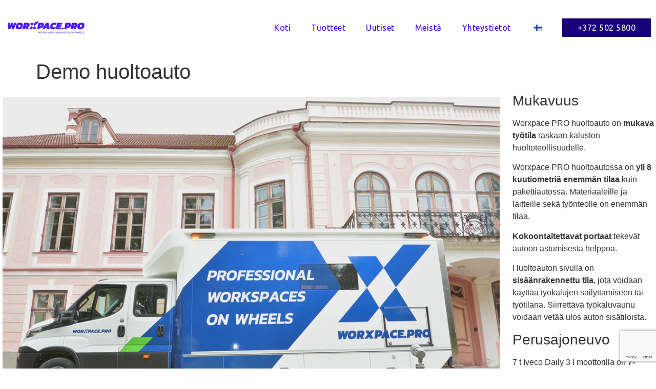

--- FILE ---
content_type: text/html; charset=UTF-8
request_url: https://worxpace.pro/fi/demo-huoltoauto/
body_size: 14828
content:
<!doctype html>
<html lang="fi">
<head>
	<meta charset="UTF-8">
	<meta name="viewport" content="width=device-width, initial-scale=1">
	<link rel="profile" href="https://gmpg.org/xfn/11">
	<meta name='robots' content='index, follow, max-image-preview:large, max-snippet:-1, max-video-preview:-1' />

<!-- Google Tag Manager for WordPress by gtm4wp.com -->
<script data-cfasync="false" data-pagespeed-no-defer>
	var gtm4wp_datalayer_name = "dataLayer";
	var dataLayer = dataLayer || [];
</script>
<!-- End Google Tag Manager for WordPress by gtm4wp.com -->
	<!-- This site is optimized with the Yoast SEO plugin v26.4 - https://yoast.com/wordpress/plugins/seo/ -->
	<title>Demo huoltoauto - Worxpace PRO</title>
	<link rel="canonical" href="https://worxpace.pro/fi/demo-huoltoauto/" />
	<meta property="og:locale" content="fi_FI" />
	<meta property="og:type" content="article" />
	<meta property="og:title" content="Demo huoltoauto - Worxpace PRO" />
	<meta property="og:description" content="Mukavuus Worxpace PRO huoltoauto on mukava työtila raskaan kaluston huoltoteollisuudelle. Worxpace PRO huoltoautossa on yli 8 kuutiometriä enemmän tilaa kuin pakettiautossa. Materiaaleille ja laitteille sekä työnteolle on enemmän tilaa. Kokoontaitettavat portaat tekevät autoon astumisesta helppoa. Huoltoauton sivulla on sisäänrakennettu tila, jota voidaan käyttää työkalujen säilyttämiseen tai työtilana. Siirrettävä työkaluvaunu voidaan vetää ulos auton sisätiloista. Perusajoneuvo [&hellip;]" />
	<meta property="og:url" content="https://worxpace.pro/fi/demo-huoltoauto/" />
	<meta property="og:site_name" content="Worxpace PRO" />
	<meta property="article:publisher" content="https://www.facebook.com/Worxpacepro-2061684580819513/" />
	<meta property="og:image" content="https://worxpace.pro/wp-content/uploads/2018/09/HU_12092018_Worxpace_PRO_Roosna-Alliku_035_v-1024x693.jpg" />
	<meta name="twitter:card" content="summary_large_image" />
	<meta name="twitter:label1" content="Arvioitu lukuaika" />
	<meta name="twitter:data1" content="2 minuuttia" />
	<script type="application/ld+json" class="yoast-schema-graph">{"@context":"https://schema.org","@graph":[{"@type":"WebPage","@id":"https://worxpace.pro/fi/demo-huoltoauto/","url":"https://worxpace.pro/fi/demo-huoltoauto/","name":"Demo huoltoauto - Worxpace PRO","isPartOf":{"@id":"https://worxpace.pro/fi/#website"},"primaryImageOfPage":{"@id":"https://worxpace.pro/fi/demo-huoltoauto/#primaryimage"},"image":{"@id":"https://worxpace.pro/fi/demo-huoltoauto/#primaryimage"},"thumbnailUrl":"https://worxpace.pro/wp-content/uploads/2018/09/HU_12092018_Worxpace_PRO_Roosna-Alliku_035_v-1024x693.jpg","datePublished":"2023-07-21T11:31:17+00:00","breadcrumb":{"@id":"https://worxpace.pro/fi/demo-huoltoauto/#breadcrumb"},"inLanguage":"fi","potentialAction":[{"@type":"ReadAction","target":["https://worxpace.pro/fi/demo-huoltoauto/"]}]},{"@type":"ImageObject","inLanguage":"fi","@id":"https://worxpace.pro/fi/demo-huoltoauto/#primaryimage","url":"https://worxpace.pro/wp-content/uploads/2018/09/HU_12092018_Worxpace_PRO_Roosna-Alliku_035_v-1024x693.jpg","contentUrl":"https://worxpace.pro/wp-content/uploads/2018/09/HU_12092018_Worxpace_PRO_Roosna-Alliku_035_v-1024x693.jpg"},{"@type":"BreadcrumbList","@id":"https://worxpace.pro/fi/demo-huoltoauto/#breadcrumb","itemListElement":[{"@type":"ListItem","position":1,"name":"Home","item":"https://worxpace.pro/fi/"},{"@type":"ListItem","position":2,"name":"Demo huoltoauto"}]},{"@type":"WebSite","@id":"https://worxpace.pro/fi/#website","url":"https://worxpace.pro/fi/","name":"Worxpace PRO","description":"Custom service trucks and mobile workshops","publisher":{"@id":"https://worxpace.pro/fi/#organization"},"potentialAction":[{"@type":"SearchAction","target":{"@type":"EntryPoint","urlTemplate":"https://worxpace.pro/fi/?s={search_term_string}"},"query-input":{"@type":"PropertyValueSpecification","valueRequired":true,"valueName":"search_term_string"}}],"inLanguage":"fi"},{"@type":"Organization","@id":"https://worxpace.pro/fi/#organization","name":"Veoki Pealisehituse OÜ","url":"https://worxpace.pro/fi/","logo":{"@type":"ImageObject","inLanguage":"fi","@id":"https://worxpace.pro/fi/#/schema/logo/image/","url":"https://i0.wp.com/worxpace.pro/wp-content/uploads/2021/12/worxpace-logo-small.png?fit=300%2C50&ssl=1","contentUrl":"https://i0.wp.com/worxpace.pro/wp-content/uploads/2021/12/worxpace-logo-small.png?fit=300%2C50&ssl=1","width":300,"height":50,"caption":"Veoki Pealisehituse OÜ"},"image":{"@id":"https://worxpace.pro/fi/#/schema/logo/image/"},"sameAs":["https://www.facebook.com/Worxpacepro-2061684580819513/","https://www.instagram.com/worxpace_pro/","https://www.linkedin.com/company/worxpace-pro/"]}]}</script>
	<!-- / Yoast SEO plugin. -->


<link rel='dns-prefetch' href='//stats.wp.com' />
<link rel='dns-prefetch' href='//v0.wordpress.com' />
<link rel='preconnect' href='//c0.wp.com' />
<link rel="alternate" type="application/rss+xml" title="Worxpace PRO &raquo; syöte" href="https://worxpace.pro/fi/feed/" />
<link rel="alternate" type="application/rss+xml" title="Worxpace PRO &raquo; kommenttien syöte" href="https://worxpace.pro/fi/comments/feed/" />
<link rel="alternate" title="oEmbed (JSON)" type="application/json+oembed" href="https://worxpace.pro/fi/wp-json/oembed/1.0/embed?url=https%3A%2F%2Fworxpace.pro%2Ffi%2Fdemo-huoltoauto%2F" />
<link rel="alternate" title="oEmbed (XML)" type="text/xml+oembed" href="https://worxpace.pro/fi/wp-json/oembed/1.0/embed?url=https%3A%2F%2Fworxpace.pro%2Ffi%2Fdemo-huoltoauto%2F&#038;format=xml" />
<style id='wp-img-auto-sizes-contain-inline-css'>
img:is([sizes=auto i],[sizes^="auto," i]){contain-intrinsic-size:3000px 1500px}
/*# sourceURL=wp-img-auto-sizes-contain-inline-css */
</style>
<link rel='stylesheet' id='wp-block-library-css' href='https://c0.wp.com/c/6.9/wp-includes/css/dist/block-library/style.min.css' media='all' />
<style id='global-styles-inline-css'>
:root{--wp--preset--aspect-ratio--square: 1;--wp--preset--aspect-ratio--4-3: 4/3;--wp--preset--aspect-ratio--3-4: 3/4;--wp--preset--aspect-ratio--3-2: 3/2;--wp--preset--aspect-ratio--2-3: 2/3;--wp--preset--aspect-ratio--16-9: 16/9;--wp--preset--aspect-ratio--9-16: 9/16;--wp--preset--color--black: #000000;--wp--preset--color--cyan-bluish-gray: #abb8c3;--wp--preset--color--white: #ffffff;--wp--preset--color--pale-pink: #f78da7;--wp--preset--color--vivid-red: #cf2e2e;--wp--preset--color--luminous-vivid-orange: #ff6900;--wp--preset--color--luminous-vivid-amber: #fcb900;--wp--preset--color--light-green-cyan: #7bdcb5;--wp--preset--color--vivid-green-cyan: #00d084;--wp--preset--color--pale-cyan-blue: #8ed1fc;--wp--preset--color--vivid-cyan-blue: #0693e3;--wp--preset--color--vivid-purple: #9b51e0;--wp--preset--gradient--vivid-cyan-blue-to-vivid-purple: linear-gradient(135deg,rgb(6,147,227) 0%,rgb(155,81,224) 100%);--wp--preset--gradient--light-green-cyan-to-vivid-green-cyan: linear-gradient(135deg,rgb(122,220,180) 0%,rgb(0,208,130) 100%);--wp--preset--gradient--luminous-vivid-amber-to-luminous-vivid-orange: linear-gradient(135deg,rgb(252,185,0) 0%,rgb(255,105,0) 100%);--wp--preset--gradient--luminous-vivid-orange-to-vivid-red: linear-gradient(135deg,rgb(255,105,0) 0%,rgb(207,46,46) 100%);--wp--preset--gradient--very-light-gray-to-cyan-bluish-gray: linear-gradient(135deg,rgb(238,238,238) 0%,rgb(169,184,195) 100%);--wp--preset--gradient--cool-to-warm-spectrum: linear-gradient(135deg,rgb(74,234,220) 0%,rgb(151,120,209) 20%,rgb(207,42,186) 40%,rgb(238,44,130) 60%,rgb(251,105,98) 80%,rgb(254,248,76) 100%);--wp--preset--gradient--blush-light-purple: linear-gradient(135deg,rgb(255,206,236) 0%,rgb(152,150,240) 100%);--wp--preset--gradient--blush-bordeaux: linear-gradient(135deg,rgb(254,205,165) 0%,rgb(254,45,45) 50%,rgb(107,0,62) 100%);--wp--preset--gradient--luminous-dusk: linear-gradient(135deg,rgb(255,203,112) 0%,rgb(199,81,192) 50%,rgb(65,88,208) 100%);--wp--preset--gradient--pale-ocean: linear-gradient(135deg,rgb(255,245,203) 0%,rgb(182,227,212) 50%,rgb(51,167,181) 100%);--wp--preset--gradient--electric-grass: linear-gradient(135deg,rgb(202,248,128) 0%,rgb(113,206,126) 100%);--wp--preset--gradient--midnight: linear-gradient(135deg,rgb(2,3,129) 0%,rgb(40,116,252) 100%);--wp--preset--font-size--small: 13px;--wp--preset--font-size--medium: 20px;--wp--preset--font-size--large: 36px;--wp--preset--font-size--x-large: 42px;--wp--preset--spacing--20: 0.44rem;--wp--preset--spacing--30: 0.67rem;--wp--preset--spacing--40: 1rem;--wp--preset--spacing--50: 1.5rem;--wp--preset--spacing--60: 2.25rem;--wp--preset--spacing--70: 3.38rem;--wp--preset--spacing--80: 5.06rem;--wp--preset--shadow--natural: 6px 6px 9px rgba(0, 0, 0, 0.2);--wp--preset--shadow--deep: 12px 12px 50px rgba(0, 0, 0, 0.4);--wp--preset--shadow--sharp: 6px 6px 0px rgba(0, 0, 0, 0.2);--wp--preset--shadow--outlined: 6px 6px 0px -3px rgb(255, 255, 255), 6px 6px rgb(0, 0, 0);--wp--preset--shadow--crisp: 6px 6px 0px rgb(0, 0, 0);}:root { --wp--style--global--content-size: 800px;--wp--style--global--wide-size: 1200px; }:where(body) { margin: 0; }.wp-site-blocks > .alignleft { float: left; margin-right: 2em; }.wp-site-blocks > .alignright { float: right; margin-left: 2em; }.wp-site-blocks > .aligncenter { justify-content: center; margin-left: auto; margin-right: auto; }:where(.wp-site-blocks) > * { margin-block-start: 24px; margin-block-end: 0; }:where(.wp-site-blocks) > :first-child { margin-block-start: 0; }:where(.wp-site-blocks) > :last-child { margin-block-end: 0; }:root { --wp--style--block-gap: 24px; }:root :where(.is-layout-flow) > :first-child{margin-block-start: 0;}:root :where(.is-layout-flow) > :last-child{margin-block-end: 0;}:root :where(.is-layout-flow) > *{margin-block-start: 24px;margin-block-end: 0;}:root :where(.is-layout-constrained) > :first-child{margin-block-start: 0;}:root :where(.is-layout-constrained) > :last-child{margin-block-end: 0;}:root :where(.is-layout-constrained) > *{margin-block-start: 24px;margin-block-end: 0;}:root :where(.is-layout-flex){gap: 24px;}:root :where(.is-layout-grid){gap: 24px;}.is-layout-flow > .alignleft{float: left;margin-inline-start: 0;margin-inline-end: 2em;}.is-layout-flow > .alignright{float: right;margin-inline-start: 2em;margin-inline-end: 0;}.is-layout-flow > .aligncenter{margin-left: auto !important;margin-right: auto !important;}.is-layout-constrained > .alignleft{float: left;margin-inline-start: 0;margin-inline-end: 2em;}.is-layout-constrained > .alignright{float: right;margin-inline-start: 2em;margin-inline-end: 0;}.is-layout-constrained > .aligncenter{margin-left: auto !important;margin-right: auto !important;}.is-layout-constrained > :where(:not(.alignleft):not(.alignright):not(.alignfull)){max-width: var(--wp--style--global--content-size);margin-left: auto !important;margin-right: auto !important;}.is-layout-constrained > .alignwide{max-width: var(--wp--style--global--wide-size);}body .is-layout-flex{display: flex;}.is-layout-flex{flex-wrap: wrap;align-items: center;}.is-layout-flex > :is(*, div){margin: 0;}body .is-layout-grid{display: grid;}.is-layout-grid > :is(*, div){margin: 0;}body{padding-top: 0px;padding-right: 0px;padding-bottom: 0px;padding-left: 0px;}a:where(:not(.wp-element-button)){text-decoration: underline;}:root :where(.wp-element-button, .wp-block-button__link){background-color: #32373c;border-width: 0;color: #fff;font-family: inherit;font-size: inherit;font-style: inherit;font-weight: inherit;letter-spacing: inherit;line-height: inherit;padding-top: calc(0.667em + 2px);padding-right: calc(1.333em + 2px);padding-bottom: calc(0.667em + 2px);padding-left: calc(1.333em + 2px);text-decoration: none;text-transform: inherit;}.has-black-color{color: var(--wp--preset--color--black) !important;}.has-cyan-bluish-gray-color{color: var(--wp--preset--color--cyan-bluish-gray) !important;}.has-white-color{color: var(--wp--preset--color--white) !important;}.has-pale-pink-color{color: var(--wp--preset--color--pale-pink) !important;}.has-vivid-red-color{color: var(--wp--preset--color--vivid-red) !important;}.has-luminous-vivid-orange-color{color: var(--wp--preset--color--luminous-vivid-orange) !important;}.has-luminous-vivid-amber-color{color: var(--wp--preset--color--luminous-vivid-amber) !important;}.has-light-green-cyan-color{color: var(--wp--preset--color--light-green-cyan) !important;}.has-vivid-green-cyan-color{color: var(--wp--preset--color--vivid-green-cyan) !important;}.has-pale-cyan-blue-color{color: var(--wp--preset--color--pale-cyan-blue) !important;}.has-vivid-cyan-blue-color{color: var(--wp--preset--color--vivid-cyan-blue) !important;}.has-vivid-purple-color{color: var(--wp--preset--color--vivid-purple) !important;}.has-black-background-color{background-color: var(--wp--preset--color--black) !important;}.has-cyan-bluish-gray-background-color{background-color: var(--wp--preset--color--cyan-bluish-gray) !important;}.has-white-background-color{background-color: var(--wp--preset--color--white) !important;}.has-pale-pink-background-color{background-color: var(--wp--preset--color--pale-pink) !important;}.has-vivid-red-background-color{background-color: var(--wp--preset--color--vivid-red) !important;}.has-luminous-vivid-orange-background-color{background-color: var(--wp--preset--color--luminous-vivid-orange) !important;}.has-luminous-vivid-amber-background-color{background-color: var(--wp--preset--color--luminous-vivid-amber) !important;}.has-light-green-cyan-background-color{background-color: var(--wp--preset--color--light-green-cyan) !important;}.has-vivid-green-cyan-background-color{background-color: var(--wp--preset--color--vivid-green-cyan) !important;}.has-pale-cyan-blue-background-color{background-color: var(--wp--preset--color--pale-cyan-blue) !important;}.has-vivid-cyan-blue-background-color{background-color: var(--wp--preset--color--vivid-cyan-blue) !important;}.has-vivid-purple-background-color{background-color: var(--wp--preset--color--vivid-purple) !important;}.has-black-border-color{border-color: var(--wp--preset--color--black) !important;}.has-cyan-bluish-gray-border-color{border-color: var(--wp--preset--color--cyan-bluish-gray) !important;}.has-white-border-color{border-color: var(--wp--preset--color--white) !important;}.has-pale-pink-border-color{border-color: var(--wp--preset--color--pale-pink) !important;}.has-vivid-red-border-color{border-color: var(--wp--preset--color--vivid-red) !important;}.has-luminous-vivid-orange-border-color{border-color: var(--wp--preset--color--luminous-vivid-orange) !important;}.has-luminous-vivid-amber-border-color{border-color: var(--wp--preset--color--luminous-vivid-amber) !important;}.has-light-green-cyan-border-color{border-color: var(--wp--preset--color--light-green-cyan) !important;}.has-vivid-green-cyan-border-color{border-color: var(--wp--preset--color--vivid-green-cyan) !important;}.has-pale-cyan-blue-border-color{border-color: var(--wp--preset--color--pale-cyan-blue) !important;}.has-vivid-cyan-blue-border-color{border-color: var(--wp--preset--color--vivid-cyan-blue) !important;}.has-vivid-purple-border-color{border-color: var(--wp--preset--color--vivid-purple) !important;}.has-vivid-cyan-blue-to-vivid-purple-gradient-background{background: var(--wp--preset--gradient--vivid-cyan-blue-to-vivid-purple) !important;}.has-light-green-cyan-to-vivid-green-cyan-gradient-background{background: var(--wp--preset--gradient--light-green-cyan-to-vivid-green-cyan) !important;}.has-luminous-vivid-amber-to-luminous-vivid-orange-gradient-background{background: var(--wp--preset--gradient--luminous-vivid-amber-to-luminous-vivid-orange) !important;}.has-luminous-vivid-orange-to-vivid-red-gradient-background{background: var(--wp--preset--gradient--luminous-vivid-orange-to-vivid-red) !important;}.has-very-light-gray-to-cyan-bluish-gray-gradient-background{background: var(--wp--preset--gradient--very-light-gray-to-cyan-bluish-gray) !important;}.has-cool-to-warm-spectrum-gradient-background{background: var(--wp--preset--gradient--cool-to-warm-spectrum) !important;}.has-blush-light-purple-gradient-background{background: var(--wp--preset--gradient--blush-light-purple) !important;}.has-blush-bordeaux-gradient-background{background: var(--wp--preset--gradient--blush-bordeaux) !important;}.has-luminous-dusk-gradient-background{background: var(--wp--preset--gradient--luminous-dusk) !important;}.has-pale-ocean-gradient-background{background: var(--wp--preset--gradient--pale-ocean) !important;}.has-electric-grass-gradient-background{background: var(--wp--preset--gradient--electric-grass) !important;}.has-midnight-gradient-background{background: var(--wp--preset--gradient--midnight) !important;}.has-small-font-size{font-size: var(--wp--preset--font-size--small) !important;}.has-medium-font-size{font-size: var(--wp--preset--font-size--medium) !important;}.has-large-font-size{font-size: var(--wp--preset--font-size--large) !important;}.has-x-large-font-size{font-size: var(--wp--preset--font-size--x-large) !important;}
/*# sourceURL=global-styles-inline-css */
</style>

<link rel='stylesheet' id='contact-form-7-css' href='https://worxpace.pro/wp-content/plugins/contact-form-7/includes/css/styles.css?ver=6.1.4' media='all' />
<link rel='stylesheet' id='wpml-legacy-horizontal-list-0-css' href='https://worxpace.pro/wp-content/plugins/sitepress-multilingual-cms/templates/language-switchers/legacy-list-horizontal/style.min.css?ver=1' media='all' />
<link rel='stylesheet' id='wpml-menu-item-0-css' href='https://worxpace.pro/wp-content/plugins/sitepress-multilingual-cms/templates/language-switchers/menu-item/style.min.css?ver=1' media='all' />
<style id='wpml-menu-item-0-inline-css'>
.wpml-ls-slot-3, .wpml-ls-slot-3 a, .wpml-ls-slot-3 a:visited{background-color:#ffffff;color:#18007a;}.wpml-ls-slot-3:hover, .wpml-ls-slot-3:hover a, .wpml-ls-slot-3 a:hover{color:#18007a;background-color:#ffffff;}.wpml-ls-slot-3.wpml-ls-current-language, .wpml-ls-slot-3.wpml-ls-current-language a, .wpml-ls-slot-3.wpml-ls-current-language a:visited{color:#3700ff;background-color:#ffffff;}.wpml-ls-slot-3.wpml-ls-current-language:hover, .wpml-ls-slot-3.wpml-ls-current-language:hover a, .wpml-ls-slot-3.wpml-ls-current-language a:hover{color:#3700ff;background-color:#ffffff;}.wpml-ls-slot-3.wpml-ls-current-language .wpml-ls-slot-3, .wpml-ls-slot-3.wpml-ls-current-language .wpml-ls-slot-3 a, .wpml-ls-slot-3.wpml-ls-current-language .wpml-ls-slot-3 a:visited{background-color:#ffffff;color:#18007a;}.wpml-ls-slot-3.wpml-ls-current-language .wpml-ls-slot-3:hover, .wpml-ls-slot-3.wpml-ls-current-language .wpml-ls-slot-3:hover a, .wpml-ls-slot-3.wpml-ls-current-language .wpml-ls-slot-3 a:hover {color:#18007a;background-color:#ffffff;}
/*# sourceURL=wpml-menu-item-0-inline-css */
</style>
<link rel='stylesheet' id='cms-navigation-style-base-css' href='https://worxpace.pro/wp-content/plugins/wpml-cms-nav/res/css/cms-navigation-base.css?ver=1.5.6' media='screen' />
<link rel='stylesheet' id='cms-navigation-style-css' href='https://worxpace.pro/wp-content/plugins/wpml-cms-nav/res/css/cms-navigation.css?ver=1.5.6' media='screen' />
<link rel='stylesheet' id='hello-elementor-css' href='https://worxpace.pro/wp-content/themes/hello-elementor/assets/css/reset.css?ver=3.4.5' media='all' />
<link rel='stylesheet' id='hello-elementor-theme-style-css' href='https://worxpace.pro/wp-content/themes/hello-elementor/assets/css/theme.css?ver=3.4.5' media='all' />
<link rel='stylesheet' id='hello-elementor-header-footer-css' href='https://worxpace.pro/wp-content/themes/hello-elementor/assets/css/header-footer.css?ver=3.4.5' media='all' />
<link rel='stylesheet' id='elementor-frontend-css' href='https://worxpace.pro/wp-content/plugins/elementor/assets/css/frontend.min.css?ver=3.33.2' media='all' />
<link rel='stylesheet' id='elementor-post-1401-css' href='https://worxpace.pro/wp-content/uploads/elementor/css/post-1401.css?ver=1764575632' media='all' />
<link rel='stylesheet' id='widget-image-css' href='https://worxpace.pro/wp-content/plugins/elementor/assets/css/widget-image.min.css?ver=3.33.2' media='all' />
<link rel='stylesheet' id='widget-nav-menu-css' href='https://worxpace.pro/wp-content/plugins/elementor-pro/assets/css/widget-nav-menu.min.css?ver=3.33.1' media='all' />
<link rel='stylesheet' id='elementor-icons-css' href='https://worxpace.pro/wp-content/plugins/elementor/assets/lib/eicons/css/elementor-icons.min.css?ver=5.44.0' media='all' />
<link rel='stylesheet' id='elementor-post-1784-css' href='https://worxpace.pro/wp-content/uploads/elementor/css/post-1784.css?ver=1764575633' media='all' />
<link rel='stylesheet' id='ekit-widget-styles-css' href='https://worxpace.pro/wp-content/plugins/elementskit-lite/widgets/init/assets/css/widget-styles.css?ver=3.7.6' media='all' />
<link rel='stylesheet' id='ekit-responsive-css' href='https://worxpace.pro/wp-content/plugins/elementskit-lite/widgets/init/assets/css/responsive.css?ver=3.7.6' media='all' />
<link rel='stylesheet' id='elementor-gf-ubuntu-css' href='https://fonts.googleapis.com/css?family=Ubuntu:100,100italic,200,200italic,300,300italic,400,400italic,500,500italic,600,600italic,700,700italic,800,800italic,900,900italic&#038;display=auto' media='all' />
<link rel='stylesheet' id='elementor-gf-poppins-css' href='https://fonts.googleapis.com/css?family=Poppins:100,100italic,200,200italic,300,300italic,400,400italic,500,500italic,600,600italic,700,700italic,800,800italic,900,900italic&#038;display=auto' media='all' />
<script src="https://c0.wp.com/c/6.9/wp-includes/js/jquery/jquery.min.js" id="jquery-core-js"></script>
<script src="https://c0.wp.com/c/6.9/wp-includes/js/jquery/jquery-migrate.min.js" id="jquery-migrate-js"></script>
<link rel="https://api.w.org/" href="https://worxpace.pro/fi/wp-json/" /><link rel="alternate" title="JSON" type="application/json" href="https://worxpace.pro/fi/wp-json/wp/v2/pages/3434" /><link rel="EditURI" type="application/rsd+xml" title="RSD" href="https://worxpace.pro/xmlrpc.php?rsd" />
<meta name="generator" content="WordPress 6.9" />
<link rel='shortlink' href='https://worxpace.pro/fi/?p=3434' />
<meta name="generator" content="WPML ver:4.8.5 stt:1,15,18;" />

		<!-- GA Google Analytics @ https://m0n.co/ga -->
		<script async src="https://www.googletagmanager.com/gtag/js?id=G-LNLGVNXM28"></script>
		<script>
			window.dataLayer = window.dataLayer || [];
			function gtag(){dataLayer.push(arguments);}
			gtag('js', new Date());
			gtag('config', 'G-LNLGVNXM28');
		</script>

		<style>img#wpstats{display:none}</style>
		
<!-- Google Tag Manager for WordPress by gtm4wp.com -->
<!-- GTM Container placement set to automatic -->
<script data-cfasync="false" data-pagespeed-no-defer>
	var dataLayer_content = {"pagePostType":"page","pagePostType2":"single-page","pagePostAuthor":"admin"};
	dataLayer.push( dataLayer_content );
</script>
<script data-cfasync="false" data-pagespeed-no-defer>
(function(w,d,s,l,i){w[l]=w[l]||[];w[l].push({'gtm.start':
new Date().getTime(),event:'gtm.js'});var f=d.getElementsByTagName(s)[0],
j=d.createElement(s),dl=l!='dataLayer'?'&l='+l:'';j.async=true;j.src=
'//www.googletagmanager.com/gtm.js?id='+i+dl;f.parentNode.insertBefore(j,f);
})(window,document,'script','dataLayer','GTM-W5KXWK7');
</script>
<!-- End Google Tag Manager for WordPress by gtm4wp.com --><meta name="generator" content="Elementor 3.33.2; features: additional_custom_breakpoints; settings: css_print_method-external, google_font-enabled, font_display-auto">
			<style>
				.e-con.e-parent:nth-of-type(n+4):not(.e-lazyloaded):not(.e-no-lazyload),
				.e-con.e-parent:nth-of-type(n+4):not(.e-lazyloaded):not(.e-no-lazyload) * {
					background-image: none !important;
				}
				@media screen and (max-height: 1024px) {
					.e-con.e-parent:nth-of-type(n+3):not(.e-lazyloaded):not(.e-no-lazyload),
					.e-con.e-parent:nth-of-type(n+3):not(.e-lazyloaded):not(.e-no-lazyload) * {
						background-image: none !important;
					}
				}
				@media screen and (max-height: 640px) {
					.e-con.e-parent:nth-of-type(n+2):not(.e-lazyloaded):not(.e-no-lazyload),
					.e-con.e-parent:nth-of-type(n+2):not(.e-lazyloaded):not(.e-no-lazyload) * {
						background-image: none !important;
					}
				}
			</style>
			<link rel="icon" href="https://worxpace.pro/wp-content/uploads/2022/01/cropped-worxpace_favicon_512x512-32x32.png" sizes="32x32" />
<link rel="icon" href="https://worxpace.pro/wp-content/uploads/2022/01/cropped-worxpace_favicon_512x512-192x192.png" sizes="192x192" />
<link rel="apple-touch-icon" href="https://worxpace.pro/wp-content/uploads/2022/01/cropped-worxpace_favicon_512x512-180x180.png" />
<meta name="msapplication-TileImage" content="https://worxpace.pro/wp-content/uploads/2022/01/cropped-worxpace_favicon_512x512-270x270.png" />
		<style id="wp-custom-css">
			.wpml-ls-menu-item .wpml-ls-flag {
    display: inline;
    vertical-align: baseline;
    width: 25px;
    height: 22px;
}
{
	hyphens: manual;
}		</style>
		<link rel='stylesheet' id='jetpack-swiper-library-css' href='https://c0.wp.com/p/jetpack/15.2/_inc/blocks/swiper.css' media='all' />
<link rel='stylesheet' id='jetpack-carousel-css' href='https://c0.wp.com/p/jetpack/15.2/modules/carousel/jetpack-carousel.css' media='all' />
<link rel='stylesheet' id='elementor-icons-ekiticons-css' href='https://worxpace.pro/wp-content/plugins/elementskit-lite/modules/elementskit-icon-pack/assets/css/ekiticons.css?ver=3.7.6' media='all' />
</head>
<body class="wp-singular page-template-default page page-id-3434 wp-custom-logo wp-embed-responsive wp-theme-hello-elementor hello-elementor-default elementor-default elementor-kit-1401 elementor-page-1698">


<!-- GTM Container placement set to automatic -->
<!-- Google Tag Manager (noscript) -->
				<noscript><iframe src="https://www.googletagmanager.com/ns.html?id=GTM-W5KXWK7" height="0" width="0" style="display:none;visibility:hidden" aria-hidden="true"></iframe></noscript>
<!-- End Google Tag Manager (noscript) -->
<a class="skip-link screen-reader-text" href="#content">Mene sisältöön</a>

		<header data-elementor-type="header" data-elementor-id="1784" class="elementor elementor-1784 elementor-location-header" data-elementor-post-type="elementor_library">
					<section class="elementor-section elementor-top-section elementor-element elementor-element-78d34c7 elementor-section-height-min-height elementor-section-boxed elementor-section-height-default elementor-section-items-middle" data-id="78d34c7" data-element_type="section">
						<div class="elementor-container elementor-column-gap-default">
					<div class="elementor-column elementor-col-50 elementor-top-column elementor-element elementor-element-9cc6ab8" data-id="9cc6ab8" data-element_type="column">
			<div class="elementor-widget-wrap elementor-element-populated">
						<div class="elementor-element elementor-element-04aaa08 elementor-widget elementor-widget-theme-site-logo elementor-widget-image" data-id="04aaa08" data-element_type="widget" data-widget_type="theme-site-logo.default">
				<div class="elementor-widget-container">
											<a href="https://worxpace.pro/fi/">
			<img src="https://worxpace.pro/wp-content/uploads/elementor/thumbs/worxpace-logo-small-pibmjv5gz6tb4wdhs2bvlik9zlu5rygdn10k4mxyey.png" title="worxpace-logo-small" alt="Worxpace logo" loading="lazy" />				</a>
											</div>
				</div>
					</div>
		</div>
				<div class="elementor-column elementor-col-50 elementor-top-column elementor-element elementor-element-d073666" data-id="d073666" data-element_type="column">
			<div class="elementor-widget-wrap elementor-element-populated">
						<div class="elementor-element elementor-element-cc30c89 elementor-nav-menu__align-start elementor-nav-menu--dropdown-mobile elementor-widget__width-auto elementor-nav-menu--stretch elementor-widget-tablet__width-auto elementor-widget-mobile__width-inherit elementor-nav-menu__text-align-aside elementor-nav-menu--toggle elementor-nav-menu--burger elementor-widget elementor-widget-nav-menu" data-id="cc30c89" data-element_type="widget" data-settings="{&quot;submenu_icon&quot;:{&quot;value&quot;:&quot;&lt;i class=\&quot;\&quot; aria-hidden=\&quot;true\&quot;&gt;&lt;\/i&gt;&quot;,&quot;library&quot;:&quot;&quot;},&quot;full_width&quot;:&quot;stretch&quot;,&quot;layout&quot;:&quot;horizontal&quot;,&quot;toggle&quot;:&quot;burger&quot;}" data-widget_type="nav-menu.default">
				<div class="elementor-widget-container">
								<nav aria-label="Menu" class="elementor-nav-menu--main elementor-nav-menu__container elementor-nav-menu--layout-horizontal e--pointer-none">
				<ul id="menu-1-cc30c89" class="elementor-nav-menu"><li class="menu-item menu-item-type-post_type menu-item-object-page menu-item-home menu-item-3521"><a href="https://worxpace.pro/fi/" class="elementor-item">Koti</a></li>
<li class="menu-item menu-item-type-post_type menu-item-object-page menu-item-3520"><a href="https://worxpace.pro/fi/tuotteet/" class="elementor-item">Tuotteet</a></li>
<li class="menu-item menu-item-type-post_type menu-item-object-page menu-item-4058"><a href="https://worxpace.pro/fi/uutiset/" class="elementor-item">Uutiset</a></li>
<li class="menu-item menu-item-type-post_type menu-item-object-page menu-item-3519"><a href="https://worxpace.pro/fi/meista/" class="elementor-item">Meistä</a></li>
<li class="menu-item menu-item-type-post_type menu-item-object-page menu-item-3518"><a href="https://worxpace.pro/fi/yhteystietot/" class="elementor-item">Yhteystietot</a></li>
<li class="menu-item wpml-ls-slot-3 wpml-ls-item wpml-ls-item-fi wpml-ls-current-language wpml-ls-menu-item wpml-ls-last-item menu-item-type-wpml_ls_menu_item menu-item-object-wpml_ls_menu_item menu-item-has-children menu-item-wpml-ls-3-fi"><a href="https://worxpace.pro/fi/demo-huoltoauto/" role="menuitem" class="elementor-item"><img
            class="wpml-ls-flag"
            src="https://worxpace.pro/wp-content/plugins/sitepress-multilingual-cms/res/flags/fi.png"
            alt="Suomi"
            
            
    /></a>
<ul class="sub-menu elementor-nav-menu--dropdown">
	<li class="menu-item wpml-ls-slot-3 wpml-ls-item wpml-ls-item-en wpml-ls-menu-item wpml-ls-first-item menu-item-type-wpml_ls_menu_item menu-item-object-wpml_ls_menu_item menu-item-wpml-ls-3-en"><a href="https://worxpace.pro/demo-service-truck/" title="Switch to englanti" aria-label="Switch to englanti" role="menuitem" class="elementor-sub-item"><img
            class="wpml-ls-flag"
            src="https://worxpace.pro/wp-content/plugins/sitepress-multilingual-cms/res/flags/en.png"
            alt="englanti"
            
            
    /></a></li>
	<li class="menu-item wpml-ls-slot-3 wpml-ls-item wpml-ls-item-et wpml-ls-menu-item menu-item-type-wpml_ls_menu_item menu-item-object-wpml_ls_menu_item menu-item-wpml-ls-3-et"><a href="https://worxpace.pro/et/demo-hooldusauto/" title="Switch to eesti" aria-label="Switch to eesti" role="menuitem" class="elementor-sub-item"><img
            class="wpml-ls-flag"
            src="https://worxpace.pro/wp-content/plugins/sitepress-multilingual-cms/res/flags/et.png"
            alt="eesti"
            
            
    /></a></li>
</ul>
</li>
</ul>			</nav>
					<div class="elementor-menu-toggle" role="button" tabindex="0" aria-label="Menu Toggle" aria-expanded="false">
			<i aria-hidden="true" role="presentation" class="elementor-menu-toggle__icon--open eicon-menu-bar"></i><i aria-hidden="true" role="presentation" class="elementor-menu-toggle__icon--close eicon-close"></i>		</div>
					<nav class="elementor-nav-menu--dropdown elementor-nav-menu__container" aria-hidden="true">
				<ul id="menu-2-cc30c89" class="elementor-nav-menu"><li class="menu-item menu-item-type-post_type menu-item-object-page menu-item-home menu-item-3521"><a href="https://worxpace.pro/fi/" class="elementor-item" tabindex="-1">Koti</a></li>
<li class="menu-item menu-item-type-post_type menu-item-object-page menu-item-3520"><a href="https://worxpace.pro/fi/tuotteet/" class="elementor-item" tabindex="-1">Tuotteet</a></li>
<li class="menu-item menu-item-type-post_type menu-item-object-page menu-item-4058"><a href="https://worxpace.pro/fi/uutiset/" class="elementor-item" tabindex="-1">Uutiset</a></li>
<li class="menu-item menu-item-type-post_type menu-item-object-page menu-item-3519"><a href="https://worxpace.pro/fi/meista/" class="elementor-item" tabindex="-1">Meistä</a></li>
<li class="menu-item menu-item-type-post_type menu-item-object-page menu-item-3518"><a href="https://worxpace.pro/fi/yhteystietot/" class="elementor-item" tabindex="-1">Yhteystietot</a></li>
<li class="menu-item wpml-ls-slot-3 wpml-ls-item wpml-ls-item-fi wpml-ls-current-language wpml-ls-menu-item wpml-ls-last-item menu-item-type-wpml_ls_menu_item menu-item-object-wpml_ls_menu_item menu-item-has-children menu-item-wpml-ls-3-fi"><a href="https://worxpace.pro/fi/demo-huoltoauto/" role="menuitem" class="elementor-item" tabindex="-1"><img
            class="wpml-ls-flag"
            src="https://worxpace.pro/wp-content/plugins/sitepress-multilingual-cms/res/flags/fi.png"
            alt="Suomi"
            
            
    /></a>
<ul class="sub-menu elementor-nav-menu--dropdown">
	<li class="menu-item wpml-ls-slot-3 wpml-ls-item wpml-ls-item-en wpml-ls-menu-item wpml-ls-first-item menu-item-type-wpml_ls_menu_item menu-item-object-wpml_ls_menu_item menu-item-wpml-ls-3-en"><a href="https://worxpace.pro/demo-service-truck/" title="Switch to englanti" aria-label="Switch to englanti" role="menuitem" class="elementor-sub-item" tabindex="-1"><img
            class="wpml-ls-flag"
            src="https://worxpace.pro/wp-content/plugins/sitepress-multilingual-cms/res/flags/en.png"
            alt="englanti"
            
            
    /></a></li>
	<li class="menu-item wpml-ls-slot-3 wpml-ls-item wpml-ls-item-et wpml-ls-menu-item menu-item-type-wpml_ls_menu_item menu-item-object-wpml_ls_menu_item menu-item-wpml-ls-3-et"><a href="https://worxpace.pro/et/demo-hooldusauto/" title="Switch to eesti" aria-label="Switch to eesti" role="menuitem" class="elementor-sub-item" tabindex="-1"><img
            class="wpml-ls-flag"
            src="https://worxpace.pro/wp-content/plugins/sitepress-multilingual-cms/res/flags/et.png"
            alt="eesti"
            
            
    /></a></li>
</ul>
</li>
</ul>			</nav>
						</div>
				</div>
				<div class="elementor-element elementor-element-f64549a elementor-widget__width-auto elementor-mobile-align-right elementor-widget-mobile__width-inherit elementor-hidden-tablet elementor-hidden-mobile elementor-widget elementor-widget-button" data-id="f64549a" data-element_type="widget" data-widget_type="button.default">
				<div class="elementor-widget-container">
									<div class="elementor-button-wrapper">
					<a class="elementor-button elementor-button-link elementor-size-sm" href="#">
						<span class="elementor-button-content-wrapper">
									<span class="elementor-button-text">+372 502 5800</span>
					</span>
					</a>
				</div>
								</div>
				</div>
					</div>
		</div>
					</div>
		</section>
				</header>
		
<main id="content" class="site-main post-3434 page type-page status-publish hentry">

			<div class="page-header">
			<h1 class="entry-title">Demo huoltoauto</h1>		</div>
	
	<div class="page-content">
		<figure id="attachment_2794" aria-describedby="caption-attachment-2794" style="width: 980px" class="wp-caption alignleft"><a href="https://worxpace.pro/wp-content/uploads/2018/09/HU_12092018_Worxpace_PRO_Roosna-Alliku_035_v-1024x693.jpg"><img fetchpriority="high" decoding="async" class="size-large wp-image-463" src="https://worxpace.pro/wp-content/uploads/2018/09/HU_12092018_Worxpace_PRO_Roosna-Alliku_035_v-1024x693.jpg" alt="" width="980" height="663" srcset="https://worxpace.pro/wp-content/uploads/2018/09/HU_12092018_Worxpace_PRO_Roosna-Alliku_035_v-1024x693.jpg 1024w, https://worxpace.pro/wp-content/uploads/2018/09/HU_12092018_Worxpace_PRO_Roosna-Alliku_035_v-300x203.jpg 300w, https://worxpace.pro/wp-content/uploads/2018/09/HU_12092018_Worxpace_PRO_Roosna-Alliku_035_v-768x520.jpg 768w, https://worxpace.pro/wp-content/uploads/2018/09/HU_12092018_Worxpace_PRO_Roosna-Alliku_035_v-148x100.jpg 148w, https://worxpace.pro/wp-content/uploads/2018/09/HU_12092018_Worxpace_PRO_Roosna-Alliku_035_v-296x200.jpg 296w, https://worxpace.pro/wp-content/uploads/2018/09/HU_12092018_Worxpace_PRO_Roosna-Alliku_035_v.jpg 1200w" sizes="(max-width: 980px) 100vw, 980px" /></a><figcaption id="caption-attachment-2794" class="wp-caption-text">Worxpace PRO Demo huoltoauto vasemmalta puolelta</figcaption></figure>
<h3>Mukavuus</h3>
<p>Worxpace PRO huoltoauto on <strong>mukava työtila</strong> raskaan kaluston huoltoteollisuudelle.</p>
<p>Worxpace PRO huoltoautossa on <strong>yli 8 kuutiometriä enemmän tilaa</strong> kuin pakettiautossa. Materiaaleille ja laitteille sekä työnteolle on enemmän tilaa.</p>
<p><strong>Kokoontaitettavat portaat</strong> tekevät autoon astumisesta helppoa.</p>
<p>Huoltoauton sivulla on <strong>sisäänrakennettu tila</strong>, jota voidaan käyttää työkalujen säilyttämiseen tai työtilana. Siirrettävä työkaluvaunu voidaan vetää ulos auton sisätiloista.</p>
<figure id="attachment_2795" aria-describedby="caption-attachment-2795" style="width: 980px" class="wp-caption alignleft"><a href="https://worxpace.pro/wp-content/uploads/2018/09/HU_12092018_Worxpace_PRO_Roosna-Alliku_097_v-1024x684.jpg"><img decoding="async" class="size-large wp-image-466" src="https://worxpace.pro/wp-content/uploads/2018/09/HU_12092018_Worxpace_PRO_Roosna-Alliku_097_v-1024x684.jpg" alt="" width="980" height="655" srcset="https://worxpace.pro/wp-content/uploads/2018/09/HU_12092018_Worxpace_PRO_Roosna-Alliku_097_v-1024x684.jpg 1024w, https://worxpace.pro/wp-content/uploads/2018/09/HU_12092018_Worxpace_PRO_Roosna-Alliku_097_v-300x200.jpg 300w, https://worxpace.pro/wp-content/uploads/2018/09/HU_12092018_Worxpace_PRO_Roosna-Alliku_097_v-768x513.jpg 768w, https://worxpace.pro/wp-content/uploads/2018/09/HU_12092018_Worxpace_PRO_Roosna-Alliku_097_v-150x100.jpg 150w, https://worxpace.pro/wp-content/uploads/2018/09/HU_12092018_Worxpace_PRO_Roosna-Alliku_097_v.jpg 1200w" sizes="(max-width: 980px) 100vw, 980px" /></a><figcaption id="caption-attachment-2795" class="wp-caption-text">Worxpace PRO huoltoauto takapuolelta</figcaption></figure>
<h3>Perusajoneuvo</h3>
<p>7 t Iveco Daily 3 l moottorilla on <strong>7-paikkainen</strong>, joten <strong>isompikin miehistö</strong> voidaan tarvittaessa kuljettaa komennukseen.</p>
<h3>Nopeammat öljynvaihtot</h3>
<p><strong>Öljybaari aukeaa ulkopuolelta</strong> ja pitää sisällään 2 x 200 l tynnyriä ja lisäksi kaksi pienempää;<br /><strong>Öljyletkut</strong>, jotka ulottuvat ulkopuolelle;<br />Kanisterit ja muut <strong>öljynvaihdossa tarvittavat työkalut</strong>.</p>
<h3>Sähköt ja teho</h3>
<p>Auton ulkopuolella öljybaarissa <strong>kytkentätaulu</strong>;<br />Työkaluille pistokkeet <strong>sisä- ja ulkopuolella 3 x 380 V ja 220 V</strong> sekä USB liittimet;<br /><strong>Bensiinigeneraattori</strong>, joka sähköistää auton. Generaattori voidaan liikuttaa auton ulkopuolelle, jotta auton sisäilma ei kärsi.</p>
<figure id="attachment_2793" aria-describedby="caption-attachment-2793" style="width: 980px" class="wp-caption alignleft"><a href="https://worxpace.pro/wp-content/uploads/2018/09/HU_12092018_Worxpace_PRO_Roosna-Alliku_122_v-1024x684.jpg"><img decoding="async" class="size-large wp-image-460" src="https://worxpace.pro/wp-content/uploads/2018/09/HU_12092018_Worxpace_PRO_Roosna-Alliku_122_v-1024x684.jpg" alt="" width="980" height="655" srcset="https://worxpace.pro/wp-content/uploads/2018/09/HU_12092018_Worxpace_PRO_Roosna-Alliku_122_v-1024x684.jpg 1024w, https://worxpace.pro/wp-content/uploads/2018/09/HU_12092018_Worxpace_PRO_Roosna-Alliku_122_v-300x200.jpg 300w, https://worxpace.pro/wp-content/uploads/2018/09/HU_12092018_Worxpace_PRO_Roosna-Alliku_122_v-768x513.jpg 768w, https://worxpace.pro/wp-content/uploads/2018/09/HU_12092018_Worxpace_PRO_Roosna-Alliku_122_v-150x100.jpg 150w, https://worxpace.pro/wp-content/uploads/2018/09/HU_12092018_Worxpace_PRO_Roosna-Alliku_122_v.jpg 1200w" sizes="(max-width: 980px) 100vw, 980px" /></a><figcaption id="caption-attachment-2793" class="wp-caption-text">Worxpace PRO huoltoauto oikealta puolelta</figcaption></figure>
<h3>Ajoneuvon sisällä</h3>
<p><strong>Laadukkaat työtasot</strong>;<br /><strong>Aluca hyllyt ja säilytysjärjestelmä</strong> tarjoaa runsaasti säilytystilaa;<br /><strong>Ikkunat auton kummallakin puolella</strong> ja myös <strong>kaksi kattoikkunaa</strong>;<br />Useita laitteita, kuten <strong>hitsauskone</strong> ja ilmakompressori, jne;<br /><strong>Pieni henkilökohtainen tila</strong> siistiytymiseen ja työvaatteille;<br /><strong>LED-työvalot</strong>;<br /><strong>Pistorasiat sekä USB-lautauspiseet</strong>;<br /><strong>Kerroslevyt eristävät korin</strong>, jolloin talvella on lämmin ja kesällä viileää;<br /><strong>Lisälämmitysjärjestelmä</strong>.</p>
<figure id="attachment_2796" aria-describedby="caption-attachment-2796" style="width: 980px" class="wp-caption alignleft"><a href="https://worxpace.pro/wp-content/uploads/2018/09/HU_12092018_Worxpace_PRO_Roosna-Alliku_054_v-1024x684.jpg"><img loading="lazy" decoding="async" class="size-large wp-image-468" src="https://worxpace.pro/wp-content/uploads/2018/09/HU_12092018_Worxpace_PRO_Roosna-Alliku_054_v-1024x684.jpg" alt="" width="980" height="655" srcset="https://worxpace.pro/wp-content/uploads/2018/09/HU_12092018_Worxpace_PRO_Roosna-Alliku_054_v-1024x684.jpg 1024w, https://worxpace.pro/wp-content/uploads/2018/09/HU_12092018_Worxpace_PRO_Roosna-Alliku_054_v-300x200.jpg 300w, https://worxpace.pro/wp-content/uploads/2018/09/HU_12092018_Worxpace_PRO_Roosna-Alliku_054_v-768x513.jpg 768w, https://worxpace.pro/wp-content/uploads/2018/09/HU_12092018_Worxpace_PRO_Roosna-Alliku_054_v-150x100.jpg 150w, https://worxpace.pro/wp-content/uploads/2018/09/HU_12092018_Worxpace_PRO_Roosna-Alliku_054_v.jpg 1200w" sizes="(max-width: 980px) 100vw, 980px" /></a><figcaption id="caption-attachment-2796" class="wp-caption-text">Worxpace PRO huoltoauto etupuolelta</figcaption></figure>
<h3>Nosto- säilytys, ja kuljetusratkaisut</h3>
<p><strong>Autoon rakennettu nosturi</strong> voidaan ottaa esiin ja sillä voidaan nostaa materiaaleja autoon ja autosta pois tai liikutella materiaaleja auton ulkopuolella. Nostokyky 1,3 t.<br /><strong>Katolla oleva spoileri</strong> parantaa auton aerodynamiikkaa sekä tarjoaa lisää säilytystilaa;<br />Korin alaosassa on <strong>säilytyslokeroita</strong>;<br />Korin lattiassa on kuljetusta varten <strong>kiinnitysjärjestelmä</strong>;<br /><strong>Korin kattoa</strong> voidaan käyttää materiaalien kuljetukseen ja sinne pääsee <strong>irrotettavilla tikkailla</strong>.</p>
<h3>Valaistus</h3>
<p>Auton sisä- ja ulkopuolella on korkealaatuiset <strong>LED-työvalot</strong>;<br /><strong>Kannettava ja ladattava LED-valaistusjärjestelmä</strong> voidaan asentaa katolle tai maahan;<br /><strong>LED-strobovalot</strong> tekevät auton tunnistettavaksi.</p>
<p>[envira-gallery id=&#8221;472&#8243;]</p>
<p>[envira-gallery id=&#8221;472&#8243;]</p>

		
			</div>

	
</main>

	<footer id="site-footer" class="site-footer dynamic-footer footer-stacked">
	<div class="footer-inner">
		<div class="site-branding show-logo">
							<div class="site-logo hide">
					<a href="https://worxpace.pro/fi/" class="custom-logo-link" rel="home"><img width="300" height="50" src="https://worxpace.pro/wp-content/uploads/2021/12/worxpace-logo-small.png" class="custom-logo" alt="Worxpace logo" decoding="async" srcset="https://worxpace.pro/wp-content/uploads/2021/12/worxpace-logo-small.png 300w, https://worxpace.pro/wp-content/uploads/2021/12/worxpace-logo-small-200x33.png 200w" sizes="(max-width: 300px) 100vw, 300px" data-attachment-id="1421" data-permalink="https://worxpace.pro/fi/worxpace-logo-small-2/" data-orig-file="https://worxpace.pro/wp-content/uploads/2021/12/worxpace-logo-small.png" data-orig-size="300,50" data-comments-opened="0" data-image-meta="{&quot;aperture&quot;:&quot;0&quot;,&quot;credit&quot;:&quot;&quot;,&quot;camera&quot;:&quot;&quot;,&quot;caption&quot;:&quot;&quot;,&quot;created_timestamp&quot;:&quot;0&quot;,&quot;copyright&quot;:&quot;&quot;,&quot;focal_length&quot;:&quot;0&quot;,&quot;iso&quot;:&quot;0&quot;,&quot;shutter_speed&quot;:&quot;0&quot;,&quot;title&quot;:&quot;&quot;,&quot;orientation&quot;:&quot;0&quot;}" data-image-title="worxpace-logo-small" data-image-description="" data-image-caption="" data-medium-file="https://worxpace.pro/wp-content/uploads/2021/12/worxpace-logo-small.png" data-large-file="https://worxpace.pro/wp-content/uploads/2021/12/worxpace-logo-small.png" /></a>				</div>
							<p class="site-description hide">
					Custom service trucks and mobile workshops				</p>
					</div>

		
					<div class="copyright hide">
				<p>© 2022 Barnes Painters All Rights Reserved
</p>
			</div>
			</div>
</footer>

<script type="speculationrules">
{"prefetch":[{"source":"document","where":{"and":[{"href_matches":"/fi/*"},{"not":{"href_matches":["/wp-*.php","/wp-admin/*","/wp-content/uploads/*","/wp-content/*","/wp-content/plugins/*","/wp-content/themes/hello-elementor/*","/fi/*\\?(.+)"]}},{"not":{"selector_matches":"a[rel~=\"nofollow\"]"}},{"not":{"selector_matches":".no-prefetch, .no-prefetch a"}}]},"eagerness":"conservative"}]}
</script>
			<script>
				const lazyloadRunObserver = () => {
					const lazyloadBackgrounds = document.querySelectorAll( `.e-con.e-parent:not(.e-lazyloaded)` );
					const lazyloadBackgroundObserver = new IntersectionObserver( ( entries ) => {
						entries.forEach( ( entry ) => {
							if ( entry.isIntersecting ) {
								let lazyloadBackground = entry.target;
								if( lazyloadBackground ) {
									lazyloadBackground.classList.add( 'e-lazyloaded' );
								}
								lazyloadBackgroundObserver.unobserve( entry.target );
							}
						});
					}, { rootMargin: '200px 0px 200px 0px' } );
					lazyloadBackgrounds.forEach( ( lazyloadBackground ) => {
						lazyloadBackgroundObserver.observe( lazyloadBackground );
					} );
				};
				const events = [
					'DOMContentLoaded',
					'elementor/lazyload/observe',
				];
				events.forEach( ( event ) => {
					document.addEventListener( event, lazyloadRunObserver );
				} );
			</script>
					<div id="jp-carousel-loading-overlay">
			<div id="jp-carousel-loading-wrapper">
				<span id="jp-carousel-library-loading">&nbsp;</span>
			</div>
		</div>
		<div class="jp-carousel-overlay jp-carousel-light" style="display: none;">

		<div class="jp-carousel-container jp-carousel-light">
			<!-- The Carousel Swiper -->
			<div
				class="jp-carousel-wrap swiper jp-carousel-swiper-container jp-carousel-transitions"
				itemscope
				itemtype="https://schema.org/ImageGallery">
				<div class="jp-carousel swiper-wrapper"></div>
				<div class="jp-swiper-button-prev swiper-button-prev">
					<svg width="25" height="24" viewBox="0 0 25 24" fill="none" xmlns="http://www.w3.org/2000/svg">
						<mask id="maskPrev" mask-type="alpha" maskUnits="userSpaceOnUse" x="8" y="6" width="9" height="12">
							<path d="M16.2072 16.59L11.6496 12L16.2072 7.41L14.8041 6L8.8335 12L14.8041 18L16.2072 16.59Z" fill="white"/>
						</mask>
						<g mask="url(#maskPrev)">
							<rect x="0.579102" width="23.8823" height="24" fill="#FFFFFF"/>
						</g>
					</svg>
				</div>
				<div class="jp-swiper-button-next swiper-button-next">
					<svg width="25" height="24" viewBox="0 0 25 24" fill="none" xmlns="http://www.w3.org/2000/svg">
						<mask id="maskNext" mask-type="alpha" maskUnits="userSpaceOnUse" x="8" y="6" width="8" height="12">
							<path d="M8.59814 16.59L13.1557 12L8.59814 7.41L10.0012 6L15.9718 12L10.0012 18L8.59814 16.59Z" fill="white"/>
						</mask>
						<g mask="url(#maskNext)">
							<rect x="0.34375" width="23.8822" height="24" fill="#FFFFFF"/>
						</g>
					</svg>
				</div>
			</div>
			<!-- The main close buton -->
			<div class="jp-carousel-close-hint">
				<svg width="25" height="24" viewBox="0 0 25 24" fill="none" xmlns="http://www.w3.org/2000/svg">
					<mask id="maskClose" mask-type="alpha" maskUnits="userSpaceOnUse" x="5" y="5" width="15" height="14">
						<path d="M19.3166 6.41L17.9135 5L12.3509 10.59L6.78834 5L5.38525 6.41L10.9478 12L5.38525 17.59L6.78834 19L12.3509 13.41L17.9135 19L19.3166 17.59L13.754 12L19.3166 6.41Z" fill="white"/>
					</mask>
					<g mask="url(#maskClose)">
						<rect x="0.409668" width="23.8823" height="24" fill="#FFFFFF"/>
					</g>
				</svg>
			</div>
			<!-- Image info, comments and meta -->
			<div class="jp-carousel-info">
				<div class="jp-carousel-info-footer">
					<div class="jp-carousel-pagination-container">
						<div class="jp-swiper-pagination swiper-pagination"></div>
						<div class="jp-carousel-pagination"></div>
					</div>
					<div class="jp-carousel-photo-title-container">
						<h2 class="jp-carousel-photo-caption"></h2>
					</div>
					<div class="jp-carousel-photo-icons-container">
						<a href="#" class="jp-carousel-icon-btn jp-carousel-icon-info" aria-label="Toggle photo metadata visibility">
							<span class="jp-carousel-icon">
								<svg width="25" height="24" viewBox="0 0 25 24" fill="none" xmlns="http://www.w3.org/2000/svg">
									<mask id="maskInfo" mask-type="alpha" maskUnits="userSpaceOnUse" x="2" y="2" width="21" height="20">
										<path fill-rule="evenodd" clip-rule="evenodd" d="M12.7537 2C7.26076 2 2.80273 6.48 2.80273 12C2.80273 17.52 7.26076 22 12.7537 22C18.2466 22 22.7046 17.52 22.7046 12C22.7046 6.48 18.2466 2 12.7537 2ZM11.7586 7V9H13.7488V7H11.7586ZM11.7586 11V17H13.7488V11H11.7586ZM4.79292 12C4.79292 16.41 8.36531 20 12.7537 20C17.142 20 20.7144 16.41 20.7144 12C20.7144 7.59 17.142 4 12.7537 4C8.36531 4 4.79292 7.59 4.79292 12Z" fill="white"/>
									</mask>
									<g mask="url(#maskInfo)">
										<rect x="0.8125" width="23.8823" height="24" fill="#FFFFFF"/>
									</g>
								</svg>
							</span>
						</a>
											</div>
				</div>
				<div class="jp-carousel-info-extra">
					<div class="jp-carousel-info-content-wrapper">
						<div class="jp-carousel-photo-title-container">
							<h2 class="jp-carousel-photo-title"></h2>
						</div>
						<div class="jp-carousel-comments-wrapper">
													</div>
						<div class="jp-carousel-image-meta">
							<div class="jp-carousel-title-and-caption">
								<div class="jp-carousel-photo-info">
									<h3 class="jp-carousel-caption" itemprop="caption description"></h3>
								</div>

								<div class="jp-carousel-photo-description"></div>
							</div>
							<ul class="jp-carousel-image-exif" style="display: none;"></ul>
							<a class="jp-carousel-image-download" href="#" target="_blank" style="display: none;">
								<svg width="25" height="24" viewBox="0 0 25 24" fill="none" xmlns="http://www.w3.org/2000/svg">
									<mask id="mask0" mask-type="alpha" maskUnits="userSpaceOnUse" x="3" y="3" width="19" height="18">
										<path fill-rule="evenodd" clip-rule="evenodd" d="M5.84615 5V19H19.7775V12H21.7677V19C21.7677 20.1 20.8721 21 19.7775 21H5.84615C4.74159 21 3.85596 20.1 3.85596 19V5C3.85596 3.9 4.74159 3 5.84615 3H12.8118V5H5.84615ZM14.802 5V3H21.7677V10H19.7775V6.41L9.99569 16.24L8.59261 14.83L18.3744 5H14.802Z" fill="white"/>
									</mask>
									<g mask="url(#mask0)">
										<rect x="0.870605" width="23.8823" height="24" fill="#FFFFFF"/>
									</g>
								</svg>
								<span class="jp-carousel-download-text"></span>
							</a>
							<div class="jp-carousel-image-map" style="display: none;"></div>
						</div>
					</div>
				</div>
			</div>
		</div>

		</div>
		<script src="https://c0.wp.com/c/6.9/wp-includes/js/dist/hooks.min.js" id="wp-hooks-js"></script>
<script src="https://c0.wp.com/c/6.9/wp-includes/js/dist/i18n.min.js" id="wp-i18n-js"></script>
<script id="wp-i18n-js-after">
wp.i18n.setLocaleData( { 'text direction\u0004ltr': [ 'ltr' ] } );
//# sourceURL=wp-i18n-js-after
</script>
<script src="https://worxpace.pro/wp-content/plugins/contact-form-7/includes/swv/js/index.js?ver=6.1.4" id="swv-js"></script>
<script id="contact-form-7-js-translations">
( function( domain, translations ) {
	var localeData = translations.locale_data[ domain ] || translations.locale_data.messages;
	localeData[""].domain = domain;
	wp.i18n.setLocaleData( localeData, domain );
} )( "contact-form-7", {"translation-revision-date":"2023-06-29 04:22:44+0000","generator":"GlotPress\/4.0.1","domain":"messages","locale_data":{"messages":{"":{"domain":"messages","plural-forms":"nplurals=2; plural=n != 1;","lang":"fi"},"Error:":["Virhe:"]}},"comment":{"reference":"includes\/js\/index.js"}} );
//# sourceURL=contact-form-7-js-translations
</script>
<script id="contact-form-7-js-before">
var wpcf7 = {
    "api": {
        "root": "https:\/\/worxpace.pro\/fi\/wp-json\/",
        "namespace": "contact-form-7\/v1"
    },
    "cached": 1
};
//# sourceURL=contact-form-7-js-before
</script>
<script src="https://worxpace.pro/wp-content/plugins/contact-form-7/includes/js/index.js?ver=6.1.4" id="contact-form-7-js"></script>
<script src="https://worxpace.pro/wp-content/plugins/duracelltomi-google-tag-manager/dist/js/gtm4wp-contact-form-7-tracker.js?ver=1.22.2" id="gtm4wp-contact-form-7-tracker-js"></script>
<script src="https://worxpace.pro/wp-content/plugins/duracelltomi-google-tag-manager/dist/js/gtm4wp-form-move-tracker.js?ver=1.22.2" id="gtm4wp-form-move-tracker-js"></script>
<script src="https://worxpace.pro/wp-content/themes/hello-elementor/assets/js/hello-frontend.js?ver=3.4.5" id="hello-theme-frontend-js"></script>
<script src="https://worxpace.pro/wp-content/plugins/elementor/assets/js/webpack.runtime.min.js?ver=3.33.2" id="elementor-webpack-runtime-js"></script>
<script src="https://worxpace.pro/wp-content/plugins/elementor/assets/js/frontend-modules.min.js?ver=3.33.2" id="elementor-frontend-modules-js"></script>
<script src="https://c0.wp.com/c/6.9/wp-includes/js/jquery/ui/core.min.js" id="jquery-ui-core-js"></script>
<script id="elementor-frontend-js-before">
var elementorFrontendConfig = {"environmentMode":{"edit":false,"wpPreview":false,"isScriptDebug":false},"i18n":{"shareOnFacebook":"Jaa Facebookissa","shareOnTwitter":"Jaa Twitteriss\u00e4","pinIt":"Kiinnit\u00e4 se","download":"Lataus","downloadImage":"Lataa kuva","fullscreen":"Koko n\u00e4ytt\u00f6","zoom":"Zoom","share":"Jaa","playVideo":"Katso video","previous":"Edellinen","next":"Seuraava","close":"Sulje","a11yCarouselPrevSlideMessage":"Edellinen dia","a11yCarouselNextSlideMessage":"Seuraava dia","a11yCarouselFirstSlideMessage":"T\u00e4m\u00e4 on ensimm\u00e4inen dia","a11yCarouselLastSlideMessage":"T\u00e4m\u00e4 on viimeinen dia","a11yCarouselPaginationBulletMessage":"Mene diaan"},"is_rtl":false,"breakpoints":{"xs":0,"sm":480,"md":768,"lg":1025,"xl":1440,"xxl":1600},"responsive":{"breakpoints":{"mobile":{"label":"Mobiili pystyss\u00e4","value":767,"default_value":767,"direction":"max","is_enabled":true},"mobile_extra":{"label":"Mobiili vaakasuunnassa","value":880,"default_value":880,"direction":"max","is_enabled":false},"tablet":{"label":"Tablet Portrait","value":1024,"default_value":1024,"direction":"max","is_enabled":true},"tablet_extra":{"label":"Tablet Landscape","value":1200,"default_value":1200,"direction":"max","is_enabled":false},"laptop":{"label":"Kannettava tietokone","value":1366,"default_value":1366,"direction":"max","is_enabled":false},"widescreen":{"label":"Widescreen","value":2400,"default_value":2400,"direction":"min","is_enabled":false}},"hasCustomBreakpoints":false},"version":"3.33.2","is_static":false,"experimentalFeatures":{"additional_custom_breakpoints":true,"theme_builder_v2":true,"hello-theme-header-footer":true,"home_screen":true,"global_classes_should_enforce_capabilities":true,"e_variables":true,"cloud-library":true,"e_opt_in_v4_page":true,"import-export-customization":true,"e_pro_variables":true},"urls":{"assets":"https:\/\/worxpace.pro\/wp-content\/plugins\/elementor\/assets\/","ajaxurl":"https:\/\/worxpace.pro\/wp-admin\/admin-ajax.php","uploadUrl":"https:\/\/worxpace.pro\/wp-content\/uploads"},"nonces":{"floatingButtonsClickTracking":"d743e8ae3e"},"swiperClass":"swiper","settings":{"page":[],"editorPreferences":[]},"kit":{"body_background_background":"classic","active_breakpoints":["viewport_mobile","viewport_tablet"],"global_image_lightbox":"yes","lightbox_enable_counter":"yes","lightbox_enable_fullscreen":"yes","lightbox_enable_zoom":"yes","lightbox_enable_share":"yes","lightbox_title_src":"title","lightbox_description_src":"description","hello_header_logo_type":"logo","hello_header_menu_layout":"horizontal"},"post":{"id":3434,"title":"Demo%20huoltoauto%20-%20Worxpace%20PRO","excerpt":"","featuredImage":false}};
//# sourceURL=elementor-frontend-js-before
</script>
<script src="https://worxpace.pro/wp-content/plugins/elementor/assets/js/frontend.min.js?ver=3.33.2" id="elementor-frontend-js"></script>
<script src="https://worxpace.pro/wp-content/plugins/elementor-pro/assets/lib/smartmenus/jquery.smartmenus.min.js?ver=1.2.1" id="smartmenus-js"></script>
<script src="https://worxpace.pro/wp-content/plugins/elementskit-lite/libs/framework/assets/js/frontend-script.js?ver=3.7.6" id="elementskit-framework-js-frontend-js"></script>
<script id="elementskit-framework-js-frontend-js-after">
		var elementskit = {
			resturl: 'https://worxpace.pro/fi/wp-json/elementskit/v1/',
		}

		
//# sourceURL=elementskit-framework-js-frontend-js-after
</script>
<script src="https://worxpace.pro/wp-content/plugins/elementskit-lite/widgets/init/assets/js/widget-scripts.js?ver=3.7.6" id="ekit-widget-scripts-js"></script>
<script src="https://www.google.com/recaptcha/api.js?render=6Lc90YcUAAAAAFFh159C6rYkEj9doV7kzys5Un3L&amp;ver=3.0" id="google-recaptcha-js"></script>
<script src="https://c0.wp.com/c/6.9/wp-includes/js/dist/vendor/wp-polyfill.min.js" id="wp-polyfill-js"></script>
<script id="wpcf7-recaptcha-js-before">
var wpcf7_recaptcha = {
    "sitekey": "6Lc90YcUAAAAAFFh159C6rYkEj9doV7kzys5Un3L",
    "actions": {
        "homepage": "homepage",
        "contactform": "contactform"
    }
};
//# sourceURL=wpcf7-recaptcha-js-before
</script>
<script src="https://worxpace.pro/wp-content/plugins/contact-form-7/modules/recaptcha/index.js?ver=6.1.4" id="wpcf7-recaptcha-js"></script>
<script id="jetpack-stats-js-before">
_stq = window._stq || [];
_stq.push([ "view", JSON.parse("{\"v\":\"ext\",\"blog\":\"148873661\",\"post\":\"3434\",\"tz\":\"2\",\"srv\":\"worxpace.pro\",\"j\":\"1:15.2\"}") ]);
_stq.push([ "clickTrackerInit", "148873661", "3434" ]);
//# sourceURL=jetpack-stats-js-before
</script>
<script src="https://stats.wp.com/e-202605.js" id="jetpack-stats-js" defer data-wp-strategy="defer"></script>
<script id="jetpack-carousel-js-extra">
var jetpackSwiperLibraryPath = {"url":"https://worxpace.pro/wp-content/plugins/jetpack/_inc/blocks/swiper.js"};
var jetpackCarouselStrings = {"widths":[370,700,1000,1200,1400,2000],"is_logged_in":"","lang":"fi","ajaxurl":"https://worxpace.pro/wp-admin/admin-ajax.php","nonce":"dc7c677cf9","display_exif":"0","display_comments":"0","single_image_gallery":"1","single_image_gallery_media_file":"","background_color":"white","comment":"Kommentti","post_comment":"L\u00e4het\u00e4 kommentti","write_comment":"Kirjoita kommentti...","loading_comments":"Ladataan kommentteja...","image_label":"Open image in full-screen.","download_original":"Katso t\u00e4ysikokoisena \u003Cspan class=\"photo-size\"\u003E{0}\u003Cspan class=\"photo-size-times\"\u003E\u00d7\u003C/span\u003E{1}\u003C/span\u003E","no_comment_text":"Varmista, ett\u00e4 liit\u00e4t jotain teksti\u00e4 kommenttiisi, ole hyv\u00e4.","no_comment_email":"Anna s\u00e4hk\u00f6postiosoitteesi kommenttiin, ole hyv\u00e4.","no_comment_author":"Anna nimesi kommenttiin, ole hyv\u00e4.","comment_post_error":"Pahoittelemme koska kommentin l\u00e4hett\u00e4misess\u00e4 tapahtui virhe. Yrit\u00e4 my\u00f6hemmin uudelleen, ole hyv\u00e4.","comment_approved":"Kommenttisi hyv\u00e4ksyttiin.","comment_unapproved":"Kommentti on arvioitavana.","camera":"Kamera","aperture":"Aukko","shutter_speed":"Sulkimen nopeus","focal_length":"Polttov\u00e4li","copyright":"Copyright","comment_registration":"0","require_name_email":"1","login_url":"https://worxpace.pro/wp-login.php?redirect_to=https%3A%2F%2Fworxpace.pro%2Ffi%2Fdemo-huoltoauto%2F","blog_id":"1","meta_data":["camera","aperture","shutter_speed","focal_length","copyright"]};
//# sourceURL=jetpack-carousel-js-extra
</script>
<script src="https://c0.wp.com/p/jetpack/15.2/_inc/build/carousel/jetpack-carousel.min.js" id="jetpack-carousel-js"></script>
<script src="https://worxpace.pro/wp-content/plugins/elementor-pro/assets/js/webpack-pro.runtime.min.js?ver=3.33.1" id="elementor-pro-webpack-runtime-js"></script>
<script id="elementor-pro-frontend-js-before">
var ElementorProFrontendConfig = {"ajaxurl":"https:\/\/worxpace.pro\/wp-admin\/admin-ajax.php","nonce":"6a31e9764f","urls":{"assets":"https:\/\/worxpace.pro\/wp-content\/plugins\/elementor-pro\/assets\/","rest":"https:\/\/worxpace.pro\/fi\/wp-json\/"},"settings":{"lazy_load_background_images":true},"popup":{"hasPopUps":false},"shareButtonsNetworks":{"facebook":{"title":"Facebook","has_counter":true},"twitter":{"title":"Twitter"},"linkedin":{"title":"LinkedIn","has_counter":true},"pinterest":{"title":"Pinterest","has_counter":true},"reddit":{"title":"Reddit","has_counter":true},"vk":{"title":"VK","has_counter":true},"odnoklassniki":{"title":"OK","has_counter":true},"tumblr":{"title":"Tumblr"},"digg":{"title":"Digg"},"skype":{"title":"Skype"},"stumbleupon":{"title":"StumbleUpon","has_counter":true},"mix":{"title":"Mix"},"telegram":{"title":"Telegram"},"pocket":{"title":"Pocket","has_counter":true},"xing":{"title":"XING","has_counter":true},"whatsapp":{"title":"WhatsApp"},"email":{"title":"Email"},"print":{"title":"Print"},"x-twitter":{"title":"X"},"threads":{"title":"Threads"}},"facebook_sdk":{"lang":"fi","app_id":""},"lottie":{"defaultAnimationUrl":"https:\/\/worxpace.pro\/wp-content\/plugins\/elementor-pro\/modules\/lottie\/assets\/animations\/default.json"}};
//# sourceURL=elementor-pro-frontend-js-before
</script>
<script src="https://worxpace.pro/wp-content/plugins/elementor-pro/assets/js/frontend.min.js?ver=3.33.1" id="elementor-pro-frontend-js"></script>
<script src="https://worxpace.pro/wp-content/plugins/elementor-pro/assets/js/elements-handlers.min.js?ver=3.33.1" id="pro-elements-handlers-js"></script>
<script src="https://worxpace.pro/wp-content/plugins/elementskit-lite/widgets/init/assets/js/animate-circle.min.js?ver=3.7.6" id="animate-circle-js"></script>
<script id="elementskit-elementor-js-extra">
var ekit_config = {"ajaxurl":"https://worxpace.pro/wp-admin/admin-ajax.php","nonce":"ed1bb160c5"};
//# sourceURL=elementskit-elementor-js-extra
</script>
<script src="https://worxpace.pro/wp-content/plugins/elementskit-lite/widgets/init/assets/js/elementor.js?ver=3.7.6" id="elementskit-elementor-js"></script>

</body>
</html>

<!-- Dynamic page generated in 0.397 seconds. -->
<!-- Cached page generated by WP-Super-Cache on 2026-01-27 08:34:15 -->

<!-- Compression = gzip -->

--- FILE ---
content_type: text/html; charset=utf-8
request_url: https://www.google.com/recaptcha/api2/anchor?ar=1&k=6Lc90YcUAAAAAFFh159C6rYkEj9doV7kzys5Un3L&co=aHR0cHM6Ly93b3J4cGFjZS5wcm86NDQz&hl=en&v=N67nZn4AqZkNcbeMu4prBgzg&size=invisible&anchor-ms=20000&execute-ms=30000&cb=i7nns5i5ozgu
body_size: 48817
content:
<!DOCTYPE HTML><html dir="ltr" lang="en"><head><meta http-equiv="Content-Type" content="text/html; charset=UTF-8">
<meta http-equiv="X-UA-Compatible" content="IE=edge">
<title>reCAPTCHA</title>
<style type="text/css">
/* cyrillic-ext */
@font-face {
  font-family: 'Roboto';
  font-style: normal;
  font-weight: 400;
  font-stretch: 100%;
  src: url(//fonts.gstatic.com/s/roboto/v48/KFO7CnqEu92Fr1ME7kSn66aGLdTylUAMa3GUBHMdazTgWw.woff2) format('woff2');
  unicode-range: U+0460-052F, U+1C80-1C8A, U+20B4, U+2DE0-2DFF, U+A640-A69F, U+FE2E-FE2F;
}
/* cyrillic */
@font-face {
  font-family: 'Roboto';
  font-style: normal;
  font-weight: 400;
  font-stretch: 100%;
  src: url(//fonts.gstatic.com/s/roboto/v48/KFO7CnqEu92Fr1ME7kSn66aGLdTylUAMa3iUBHMdazTgWw.woff2) format('woff2');
  unicode-range: U+0301, U+0400-045F, U+0490-0491, U+04B0-04B1, U+2116;
}
/* greek-ext */
@font-face {
  font-family: 'Roboto';
  font-style: normal;
  font-weight: 400;
  font-stretch: 100%;
  src: url(//fonts.gstatic.com/s/roboto/v48/KFO7CnqEu92Fr1ME7kSn66aGLdTylUAMa3CUBHMdazTgWw.woff2) format('woff2');
  unicode-range: U+1F00-1FFF;
}
/* greek */
@font-face {
  font-family: 'Roboto';
  font-style: normal;
  font-weight: 400;
  font-stretch: 100%;
  src: url(//fonts.gstatic.com/s/roboto/v48/KFO7CnqEu92Fr1ME7kSn66aGLdTylUAMa3-UBHMdazTgWw.woff2) format('woff2');
  unicode-range: U+0370-0377, U+037A-037F, U+0384-038A, U+038C, U+038E-03A1, U+03A3-03FF;
}
/* math */
@font-face {
  font-family: 'Roboto';
  font-style: normal;
  font-weight: 400;
  font-stretch: 100%;
  src: url(//fonts.gstatic.com/s/roboto/v48/KFO7CnqEu92Fr1ME7kSn66aGLdTylUAMawCUBHMdazTgWw.woff2) format('woff2');
  unicode-range: U+0302-0303, U+0305, U+0307-0308, U+0310, U+0312, U+0315, U+031A, U+0326-0327, U+032C, U+032F-0330, U+0332-0333, U+0338, U+033A, U+0346, U+034D, U+0391-03A1, U+03A3-03A9, U+03B1-03C9, U+03D1, U+03D5-03D6, U+03F0-03F1, U+03F4-03F5, U+2016-2017, U+2034-2038, U+203C, U+2040, U+2043, U+2047, U+2050, U+2057, U+205F, U+2070-2071, U+2074-208E, U+2090-209C, U+20D0-20DC, U+20E1, U+20E5-20EF, U+2100-2112, U+2114-2115, U+2117-2121, U+2123-214F, U+2190, U+2192, U+2194-21AE, U+21B0-21E5, U+21F1-21F2, U+21F4-2211, U+2213-2214, U+2216-22FF, U+2308-230B, U+2310, U+2319, U+231C-2321, U+2336-237A, U+237C, U+2395, U+239B-23B7, U+23D0, U+23DC-23E1, U+2474-2475, U+25AF, U+25B3, U+25B7, U+25BD, U+25C1, U+25CA, U+25CC, U+25FB, U+266D-266F, U+27C0-27FF, U+2900-2AFF, U+2B0E-2B11, U+2B30-2B4C, U+2BFE, U+3030, U+FF5B, U+FF5D, U+1D400-1D7FF, U+1EE00-1EEFF;
}
/* symbols */
@font-face {
  font-family: 'Roboto';
  font-style: normal;
  font-weight: 400;
  font-stretch: 100%;
  src: url(//fonts.gstatic.com/s/roboto/v48/KFO7CnqEu92Fr1ME7kSn66aGLdTylUAMaxKUBHMdazTgWw.woff2) format('woff2');
  unicode-range: U+0001-000C, U+000E-001F, U+007F-009F, U+20DD-20E0, U+20E2-20E4, U+2150-218F, U+2190, U+2192, U+2194-2199, U+21AF, U+21E6-21F0, U+21F3, U+2218-2219, U+2299, U+22C4-22C6, U+2300-243F, U+2440-244A, U+2460-24FF, U+25A0-27BF, U+2800-28FF, U+2921-2922, U+2981, U+29BF, U+29EB, U+2B00-2BFF, U+4DC0-4DFF, U+FFF9-FFFB, U+10140-1018E, U+10190-1019C, U+101A0, U+101D0-101FD, U+102E0-102FB, U+10E60-10E7E, U+1D2C0-1D2D3, U+1D2E0-1D37F, U+1F000-1F0FF, U+1F100-1F1AD, U+1F1E6-1F1FF, U+1F30D-1F30F, U+1F315, U+1F31C, U+1F31E, U+1F320-1F32C, U+1F336, U+1F378, U+1F37D, U+1F382, U+1F393-1F39F, U+1F3A7-1F3A8, U+1F3AC-1F3AF, U+1F3C2, U+1F3C4-1F3C6, U+1F3CA-1F3CE, U+1F3D4-1F3E0, U+1F3ED, U+1F3F1-1F3F3, U+1F3F5-1F3F7, U+1F408, U+1F415, U+1F41F, U+1F426, U+1F43F, U+1F441-1F442, U+1F444, U+1F446-1F449, U+1F44C-1F44E, U+1F453, U+1F46A, U+1F47D, U+1F4A3, U+1F4B0, U+1F4B3, U+1F4B9, U+1F4BB, U+1F4BF, U+1F4C8-1F4CB, U+1F4D6, U+1F4DA, U+1F4DF, U+1F4E3-1F4E6, U+1F4EA-1F4ED, U+1F4F7, U+1F4F9-1F4FB, U+1F4FD-1F4FE, U+1F503, U+1F507-1F50B, U+1F50D, U+1F512-1F513, U+1F53E-1F54A, U+1F54F-1F5FA, U+1F610, U+1F650-1F67F, U+1F687, U+1F68D, U+1F691, U+1F694, U+1F698, U+1F6AD, U+1F6B2, U+1F6B9-1F6BA, U+1F6BC, U+1F6C6-1F6CF, U+1F6D3-1F6D7, U+1F6E0-1F6EA, U+1F6F0-1F6F3, U+1F6F7-1F6FC, U+1F700-1F7FF, U+1F800-1F80B, U+1F810-1F847, U+1F850-1F859, U+1F860-1F887, U+1F890-1F8AD, U+1F8B0-1F8BB, U+1F8C0-1F8C1, U+1F900-1F90B, U+1F93B, U+1F946, U+1F984, U+1F996, U+1F9E9, U+1FA00-1FA6F, U+1FA70-1FA7C, U+1FA80-1FA89, U+1FA8F-1FAC6, U+1FACE-1FADC, U+1FADF-1FAE9, U+1FAF0-1FAF8, U+1FB00-1FBFF;
}
/* vietnamese */
@font-face {
  font-family: 'Roboto';
  font-style: normal;
  font-weight: 400;
  font-stretch: 100%;
  src: url(//fonts.gstatic.com/s/roboto/v48/KFO7CnqEu92Fr1ME7kSn66aGLdTylUAMa3OUBHMdazTgWw.woff2) format('woff2');
  unicode-range: U+0102-0103, U+0110-0111, U+0128-0129, U+0168-0169, U+01A0-01A1, U+01AF-01B0, U+0300-0301, U+0303-0304, U+0308-0309, U+0323, U+0329, U+1EA0-1EF9, U+20AB;
}
/* latin-ext */
@font-face {
  font-family: 'Roboto';
  font-style: normal;
  font-weight: 400;
  font-stretch: 100%;
  src: url(//fonts.gstatic.com/s/roboto/v48/KFO7CnqEu92Fr1ME7kSn66aGLdTylUAMa3KUBHMdazTgWw.woff2) format('woff2');
  unicode-range: U+0100-02BA, U+02BD-02C5, U+02C7-02CC, U+02CE-02D7, U+02DD-02FF, U+0304, U+0308, U+0329, U+1D00-1DBF, U+1E00-1E9F, U+1EF2-1EFF, U+2020, U+20A0-20AB, U+20AD-20C0, U+2113, U+2C60-2C7F, U+A720-A7FF;
}
/* latin */
@font-face {
  font-family: 'Roboto';
  font-style: normal;
  font-weight: 400;
  font-stretch: 100%;
  src: url(//fonts.gstatic.com/s/roboto/v48/KFO7CnqEu92Fr1ME7kSn66aGLdTylUAMa3yUBHMdazQ.woff2) format('woff2');
  unicode-range: U+0000-00FF, U+0131, U+0152-0153, U+02BB-02BC, U+02C6, U+02DA, U+02DC, U+0304, U+0308, U+0329, U+2000-206F, U+20AC, U+2122, U+2191, U+2193, U+2212, U+2215, U+FEFF, U+FFFD;
}
/* cyrillic-ext */
@font-face {
  font-family: 'Roboto';
  font-style: normal;
  font-weight: 500;
  font-stretch: 100%;
  src: url(//fonts.gstatic.com/s/roboto/v48/KFO7CnqEu92Fr1ME7kSn66aGLdTylUAMa3GUBHMdazTgWw.woff2) format('woff2');
  unicode-range: U+0460-052F, U+1C80-1C8A, U+20B4, U+2DE0-2DFF, U+A640-A69F, U+FE2E-FE2F;
}
/* cyrillic */
@font-face {
  font-family: 'Roboto';
  font-style: normal;
  font-weight: 500;
  font-stretch: 100%;
  src: url(//fonts.gstatic.com/s/roboto/v48/KFO7CnqEu92Fr1ME7kSn66aGLdTylUAMa3iUBHMdazTgWw.woff2) format('woff2');
  unicode-range: U+0301, U+0400-045F, U+0490-0491, U+04B0-04B1, U+2116;
}
/* greek-ext */
@font-face {
  font-family: 'Roboto';
  font-style: normal;
  font-weight: 500;
  font-stretch: 100%;
  src: url(//fonts.gstatic.com/s/roboto/v48/KFO7CnqEu92Fr1ME7kSn66aGLdTylUAMa3CUBHMdazTgWw.woff2) format('woff2');
  unicode-range: U+1F00-1FFF;
}
/* greek */
@font-face {
  font-family: 'Roboto';
  font-style: normal;
  font-weight: 500;
  font-stretch: 100%;
  src: url(//fonts.gstatic.com/s/roboto/v48/KFO7CnqEu92Fr1ME7kSn66aGLdTylUAMa3-UBHMdazTgWw.woff2) format('woff2');
  unicode-range: U+0370-0377, U+037A-037F, U+0384-038A, U+038C, U+038E-03A1, U+03A3-03FF;
}
/* math */
@font-face {
  font-family: 'Roboto';
  font-style: normal;
  font-weight: 500;
  font-stretch: 100%;
  src: url(//fonts.gstatic.com/s/roboto/v48/KFO7CnqEu92Fr1ME7kSn66aGLdTylUAMawCUBHMdazTgWw.woff2) format('woff2');
  unicode-range: U+0302-0303, U+0305, U+0307-0308, U+0310, U+0312, U+0315, U+031A, U+0326-0327, U+032C, U+032F-0330, U+0332-0333, U+0338, U+033A, U+0346, U+034D, U+0391-03A1, U+03A3-03A9, U+03B1-03C9, U+03D1, U+03D5-03D6, U+03F0-03F1, U+03F4-03F5, U+2016-2017, U+2034-2038, U+203C, U+2040, U+2043, U+2047, U+2050, U+2057, U+205F, U+2070-2071, U+2074-208E, U+2090-209C, U+20D0-20DC, U+20E1, U+20E5-20EF, U+2100-2112, U+2114-2115, U+2117-2121, U+2123-214F, U+2190, U+2192, U+2194-21AE, U+21B0-21E5, U+21F1-21F2, U+21F4-2211, U+2213-2214, U+2216-22FF, U+2308-230B, U+2310, U+2319, U+231C-2321, U+2336-237A, U+237C, U+2395, U+239B-23B7, U+23D0, U+23DC-23E1, U+2474-2475, U+25AF, U+25B3, U+25B7, U+25BD, U+25C1, U+25CA, U+25CC, U+25FB, U+266D-266F, U+27C0-27FF, U+2900-2AFF, U+2B0E-2B11, U+2B30-2B4C, U+2BFE, U+3030, U+FF5B, U+FF5D, U+1D400-1D7FF, U+1EE00-1EEFF;
}
/* symbols */
@font-face {
  font-family: 'Roboto';
  font-style: normal;
  font-weight: 500;
  font-stretch: 100%;
  src: url(//fonts.gstatic.com/s/roboto/v48/KFO7CnqEu92Fr1ME7kSn66aGLdTylUAMaxKUBHMdazTgWw.woff2) format('woff2');
  unicode-range: U+0001-000C, U+000E-001F, U+007F-009F, U+20DD-20E0, U+20E2-20E4, U+2150-218F, U+2190, U+2192, U+2194-2199, U+21AF, U+21E6-21F0, U+21F3, U+2218-2219, U+2299, U+22C4-22C6, U+2300-243F, U+2440-244A, U+2460-24FF, U+25A0-27BF, U+2800-28FF, U+2921-2922, U+2981, U+29BF, U+29EB, U+2B00-2BFF, U+4DC0-4DFF, U+FFF9-FFFB, U+10140-1018E, U+10190-1019C, U+101A0, U+101D0-101FD, U+102E0-102FB, U+10E60-10E7E, U+1D2C0-1D2D3, U+1D2E0-1D37F, U+1F000-1F0FF, U+1F100-1F1AD, U+1F1E6-1F1FF, U+1F30D-1F30F, U+1F315, U+1F31C, U+1F31E, U+1F320-1F32C, U+1F336, U+1F378, U+1F37D, U+1F382, U+1F393-1F39F, U+1F3A7-1F3A8, U+1F3AC-1F3AF, U+1F3C2, U+1F3C4-1F3C6, U+1F3CA-1F3CE, U+1F3D4-1F3E0, U+1F3ED, U+1F3F1-1F3F3, U+1F3F5-1F3F7, U+1F408, U+1F415, U+1F41F, U+1F426, U+1F43F, U+1F441-1F442, U+1F444, U+1F446-1F449, U+1F44C-1F44E, U+1F453, U+1F46A, U+1F47D, U+1F4A3, U+1F4B0, U+1F4B3, U+1F4B9, U+1F4BB, U+1F4BF, U+1F4C8-1F4CB, U+1F4D6, U+1F4DA, U+1F4DF, U+1F4E3-1F4E6, U+1F4EA-1F4ED, U+1F4F7, U+1F4F9-1F4FB, U+1F4FD-1F4FE, U+1F503, U+1F507-1F50B, U+1F50D, U+1F512-1F513, U+1F53E-1F54A, U+1F54F-1F5FA, U+1F610, U+1F650-1F67F, U+1F687, U+1F68D, U+1F691, U+1F694, U+1F698, U+1F6AD, U+1F6B2, U+1F6B9-1F6BA, U+1F6BC, U+1F6C6-1F6CF, U+1F6D3-1F6D7, U+1F6E0-1F6EA, U+1F6F0-1F6F3, U+1F6F7-1F6FC, U+1F700-1F7FF, U+1F800-1F80B, U+1F810-1F847, U+1F850-1F859, U+1F860-1F887, U+1F890-1F8AD, U+1F8B0-1F8BB, U+1F8C0-1F8C1, U+1F900-1F90B, U+1F93B, U+1F946, U+1F984, U+1F996, U+1F9E9, U+1FA00-1FA6F, U+1FA70-1FA7C, U+1FA80-1FA89, U+1FA8F-1FAC6, U+1FACE-1FADC, U+1FADF-1FAE9, U+1FAF0-1FAF8, U+1FB00-1FBFF;
}
/* vietnamese */
@font-face {
  font-family: 'Roboto';
  font-style: normal;
  font-weight: 500;
  font-stretch: 100%;
  src: url(//fonts.gstatic.com/s/roboto/v48/KFO7CnqEu92Fr1ME7kSn66aGLdTylUAMa3OUBHMdazTgWw.woff2) format('woff2');
  unicode-range: U+0102-0103, U+0110-0111, U+0128-0129, U+0168-0169, U+01A0-01A1, U+01AF-01B0, U+0300-0301, U+0303-0304, U+0308-0309, U+0323, U+0329, U+1EA0-1EF9, U+20AB;
}
/* latin-ext */
@font-face {
  font-family: 'Roboto';
  font-style: normal;
  font-weight: 500;
  font-stretch: 100%;
  src: url(//fonts.gstatic.com/s/roboto/v48/KFO7CnqEu92Fr1ME7kSn66aGLdTylUAMa3KUBHMdazTgWw.woff2) format('woff2');
  unicode-range: U+0100-02BA, U+02BD-02C5, U+02C7-02CC, U+02CE-02D7, U+02DD-02FF, U+0304, U+0308, U+0329, U+1D00-1DBF, U+1E00-1E9F, U+1EF2-1EFF, U+2020, U+20A0-20AB, U+20AD-20C0, U+2113, U+2C60-2C7F, U+A720-A7FF;
}
/* latin */
@font-face {
  font-family: 'Roboto';
  font-style: normal;
  font-weight: 500;
  font-stretch: 100%;
  src: url(//fonts.gstatic.com/s/roboto/v48/KFO7CnqEu92Fr1ME7kSn66aGLdTylUAMa3yUBHMdazQ.woff2) format('woff2');
  unicode-range: U+0000-00FF, U+0131, U+0152-0153, U+02BB-02BC, U+02C6, U+02DA, U+02DC, U+0304, U+0308, U+0329, U+2000-206F, U+20AC, U+2122, U+2191, U+2193, U+2212, U+2215, U+FEFF, U+FFFD;
}
/* cyrillic-ext */
@font-face {
  font-family: 'Roboto';
  font-style: normal;
  font-weight: 900;
  font-stretch: 100%;
  src: url(//fonts.gstatic.com/s/roboto/v48/KFO7CnqEu92Fr1ME7kSn66aGLdTylUAMa3GUBHMdazTgWw.woff2) format('woff2');
  unicode-range: U+0460-052F, U+1C80-1C8A, U+20B4, U+2DE0-2DFF, U+A640-A69F, U+FE2E-FE2F;
}
/* cyrillic */
@font-face {
  font-family: 'Roboto';
  font-style: normal;
  font-weight: 900;
  font-stretch: 100%;
  src: url(//fonts.gstatic.com/s/roboto/v48/KFO7CnqEu92Fr1ME7kSn66aGLdTylUAMa3iUBHMdazTgWw.woff2) format('woff2');
  unicode-range: U+0301, U+0400-045F, U+0490-0491, U+04B0-04B1, U+2116;
}
/* greek-ext */
@font-face {
  font-family: 'Roboto';
  font-style: normal;
  font-weight: 900;
  font-stretch: 100%;
  src: url(//fonts.gstatic.com/s/roboto/v48/KFO7CnqEu92Fr1ME7kSn66aGLdTylUAMa3CUBHMdazTgWw.woff2) format('woff2');
  unicode-range: U+1F00-1FFF;
}
/* greek */
@font-face {
  font-family: 'Roboto';
  font-style: normal;
  font-weight: 900;
  font-stretch: 100%;
  src: url(//fonts.gstatic.com/s/roboto/v48/KFO7CnqEu92Fr1ME7kSn66aGLdTylUAMa3-UBHMdazTgWw.woff2) format('woff2');
  unicode-range: U+0370-0377, U+037A-037F, U+0384-038A, U+038C, U+038E-03A1, U+03A3-03FF;
}
/* math */
@font-face {
  font-family: 'Roboto';
  font-style: normal;
  font-weight: 900;
  font-stretch: 100%;
  src: url(//fonts.gstatic.com/s/roboto/v48/KFO7CnqEu92Fr1ME7kSn66aGLdTylUAMawCUBHMdazTgWw.woff2) format('woff2');
  unicode-range: U+0302-0303, U+0305, U+0307-0308, U+0310, U+0312, U+0315, U+031A, U+0326-0327, U+032C, U+032F-0330, U+0332-0333, U+0338, U+033A, U+0346, U+034D, U+0391-03A1, U+03A3-03A9, U+03B1-03C9, U+03D1, U+03D5-03D6, U+03F0-03F1, U+03F4-03F5, U+2016-2017, U+2034-2038, U+203C, U+2040, U+2043, U+2047, U+2050, U+2057, U+205F, U+2070-2071, U+2074-208E, U+2090-209C, U+20D0-20DC, U+20E1, U+20E5-20EF, U+2100-2112, U+2114-2115, U+2117-2121, U+2123-214F, U+2190, U+2192, U+2194-21AE, U+21B0-21E5, U+21F1-21F2, U+21F4-2211, U+2213-2214, U+2216-22FF, U+2308-230B, U+2310, U+2319, U+231C-2321, U+2336-237A, U+237C, U+2395, U+239B-23B7, U+23D0, U+23DC-23E1, U+2474-2475, U+25AF, U+25B3, U+25B7, U+25BD, U+25C1, U+25CA, U+25CC, U+25FB, U+266D-266F, U+27C0-27FF, U+2900-2AFF, U+2B0E-2B11, U+2B30-2B4C, U+2BFE, U+3030, U+FF5B, U+FF5D, U+1D400-1D7FF, U+1EE00-1EEFF;
}
/* symbols */
@font-face {
  font-family: 'Roboto';
  font-style: normal;
  font-weight: 900;
  font-stretch: 100%;
  src: url(//fonts.gstatic.com/s/roboto/v48/KFO7CnqEu92Fr1ME7kSn66aGLdTylUAMaxKUBHMdazTgWw.woff2) format('woff2');
  unicode-range: U+0001-000C, U+000E-001F, U+007F-009F, U+20DD-20E0, U+20E2-20E4, U+2150-218F, U+2190, U+2192, U+2194-2199, U+21AF, U+21E6-21F0, U+21F3, U+2218-2219, U+2299, U+22C4-22C6, U+2300-243F, U+2440-244A, U+2460-24FF, U+25A0-27BF, U+2800-28FF, U+2921-2922, U+2981, U+29BF, U+29EB, U+2B00-2BFF, U+4DC0-4DFF, U+FFF9-FFFB, U+10140-1018E, U+10190-1019C, U+101A0, U+101D0-101FD, U+102E0-102FB, U+10E60-10E7E, U+1D2C0-1D2D3, U+1D2E0-1D37F, U+1F000-1F0FF, U+1F100-1F1AD, U+1F1E6-1F1FF, U+1F30D-1F30F, U+1F315, U+1F31C, U+1F31E, U+1F320-1F32C, U+1F336, U+1F378, U+1F37D, U+1F382, U+1F393-1F39F, U+1F3A7-1F3A8, U+1F3AC-1F3AF, U+1F3C2, U+1F3C4-1F3C6, U+1F3CA-1F3CE, U+1F3D4-1F3E0, U+1F3ED, U+1F3F1-1F3F3, U+1F3F5-1F3F7, U+1F408, U+1F415, U+1F41F, U+1F426, U+1F43F, U+1F441-1F442, U+1F444, U+1F446-1F449, U+1F44C-1F44E, U+1F453, U+1F46A, U+1F47D, U+1F4A3, U+1F4B0, U+1F4B3, U+1F4B9, U+1F4BB, U+1F4BF, U+1F4C8-1F4CB, U+1F4D6, U+1F4DA, U+1F4DF, U+1F4E3-1F4E6, U+1F4EA-1F4ED, U+1F4F7, U+1F4F9-1F4FB, U+1F4FD-1F4FE, U+1F503, U+1F507-1F50B, U+1F50D, U+1F512-1F513, U+1F53E-1F54A, U+1F54F-1F5FA, U+1F610, U+1F650-1F67F, U+1F687, U+1F68D, U+1F691, U+1F694, U+1F698, U+1F6AD, U+1F6B2, U+1F6B9-1F6BA, U+1F6BC, U+1F6C6-1F6CF, U+1F6D3-1F6D7, U+1F6E0-1F6EA, U+1F6F0-1F6F3, U+1F6F7-1F6FC, U+1F700-1F7FF, U+1F800-1F80B, U+1F810-1F847, U+1F850-1F859, U+1F860-1F887, U+1F890-1F8AD, U+1F8B0-1F8BB, U+1F8C0-1F8C1, U+1F900-1F90B, U+1F93B, U+1F946, U+1F984, U+1F996, U+1F9E9, U+1FA00-1FA6F, U+1FA70-1FA7C, U+1FA80-1FA89, U+1FA8F-1FAC6, U+1FACE-1FADC, U+1FADF-1FAE9, U+1FAF0-1FAF8, U+1FB00-1FBFF;
}
/* vietnamese */
@font-face {
  font-family: 'Roboto';
  font-style: normal;
  font-weight: 900;
  font-stretch: 100%;
  src: url(//fonts.gstatic.com/s/roboto/v48/KFO7CnqEu92Fr1ME7kSn66aGLdTylUAMa3OUBHMdazTgWw.woff2) format('woff2');
  unicode-range: U+0102-0103, U+0110-0111, U+0128-0129, U+0168-0169, U+01A0-01A1, U+01AF-01B0, U+0300-0301, U+0303-0304, U+0308-0309, U+0323, U+0329, U+1EA0-1EF9, U+20AB;
}
/* latin-ext */
@font-face {
  font-family: 'Roboto';
  font-style: normal;
  font-weight: 900;
  font-stretch: 100%;
  src: url(//fonts.gstatic.com/s/roboto/v48/KFO7CnqEu92Fr1ME7kSn66aGLdTylUAMa3KUBHMdazTgWw.woff2) format('woff2');
  unicode-range: U+0100-02BA, U+02BD-02C5, U+02C7-02CC, U+02CE-02D7, U+02DD-02FF, U+0304, U+0308, U+0329, U+1D00-1DBF, U+1E00-1E9F, U+1EF2-1EFF, U+2020, U+20A0-20AB, U+20AD-20C0, U+2113, U+2C60-2C7F, U+A720-A7FF;
}
/* latin */
@font-face {
  font-family: 'Roboto';
  font-style: normal;
  font-weight: 900;
  font-stretch: 100%;
  src: url(//fonts.gstatic.com/s/roboto/v48/KFO7CnqEu92Fr1ME7kSn66aGLdTylUAMa3yUBHMdazQ.woff2) format('woff2');
  unicode-range: U+0000-00FF, U+0131, U+0152-0153, U+02BB-02BC, U+02C6, U+02DA, U+02DC, U+0304, U+0308, U+0329, U+2000-206F, U+20AC, U+2122, U+2191, U+2193, U+2212, U+2215, U+FEFF, U+FFFD;
}

</style>
<link rel="stylesheet" type="text/css" href="https://www.gstatic.com/recaptcha/releases/N67nZn4AqZkNcbeMu4prBgzg/styles__ltr.css">
<script nonce="mkZ2xHl-fPDG2JPyOa7A1w" type="text/javascript">window['__recaptcha_api'] = 'https://www.google.com/recaptcha/api2/';</script>
<script type="text/javascript" src="https://www.gstatic.com/recaptcha/releases/N67nZn4AqZkNcbeMu4prBgzg/recaptcha__en.js" nonce="mkZ2xHl-fPDG2JPyOa7A1w">
      
    </script></head>
<body><div id="rc-anchor-alert" class="rc-anchor-alert"></div>
<input type="hidden" id="recaptcha-token" value="[base64]">
<script type="text/javascript" nonce="mkZ2xHl-fPDG2JPyOa7A1w">
      recaptcha.anchor.Main.init("[\x22ainput\x22,[\x22bgdata\x22,\x22\x22,\[base64]/[base64]/[base64]/bmV3IHJbeF0oY1swXSk6RT09Mj9uZXcgclt4XShjWzBdLGNbMV0pOkU9PTM/bmV3IHJbeF0oY1swXSxjWzFdLGNbMl0pOkU9PTQ/[base64]/[base64]/[base64]/[base64]/[base64]/[base64]/[base64]/[base64]\x22,\[base64]\\u003d\\u003d\x22,\x22TcOww7XCicO7FsOdwrnCkE82G8OaAVTChG0Yw6bDqybCn3k9c8O2w4UCw7rCsFNtDzXDlsKmw7gbEMKSw4fDhcOdWMOWwqoYcTTCo1bDiSR8w5TColFgQcKNIX7DqQ94w7plesKyPcK0OcKCcloMwoo2wpN/[base64]/CqsKGMcKMwp3DlMOfw4YYw6LDrMO2wqp8DCoxwoLDpsOnTX7Dj8O8TcOSwpU0UMOIU1NZUQzDm8K7cMK0wqfCkMOqYG/CgSvDlWnCpzFiX8OANsORwozDj8O+wq9ewqphTHhuB8OUwo0RGsOhSwPCp8KubkLDpx0HVFp0NVzCncK0wpQvLQzCicKCWFTDjg/[base64]/DvxRTw5lfw5PCmsK1w7cWA8OGwrHCl8O/FXHCocKvw4oCw5xew44OIMKkw4l9w4N/MQPDux7CvcK/w6Utw7Mow53Cj8KsJcKbXwjDksOCFsOVGXrCmsKeNBDDtmhefRPDsjvDu1kiQcOFGcKCwonDssK0W8Kewro7w4sQUmE2wpshw5DCncOrYsKLw5k4wrY9BsKNwqXCjcOmwp0SHcKpw6Rmwp3CgmjCtsO5w7PCm8K/w4h/[base64]/DqjpXVMK5d8OnOcO6NsKvEyrDscOdQltwNypywq9GIzVHKMKYwpxfdgRAw58Yw4PCnxzDpnRswptqUQ7Ct8K9wqMhDsO7wrM/wq7DonfClyxwLlnClsK6GsOWBWTDkWfDtjMQw5vCh0ROKcKAwpdceCzDlsOOwpXDjcOAw4nCqsOqW8O4OMKgX8OZesOSwrpnVMKyeww8wq/[base64]/wotUa8Olw6vCksOKwqfCtHbDtwnDtsODYcK/eG40wqplOxpMLcKww6cjF8Oqw73CosOhLUI8U8Kzw7PCi3pHwrPCqFbCkgQcw4BRSzsuw4vDnmpCZz7CqgxWw4XCtQbCplc0w5ZJOsOZw53DlQHDq8KLwpQIwovDtH5/wrh/[base64]/ClF4owrHCpMO+FMOOC1LDujAEwr7Dl8OkwrPDlcKxwrxSCMO8wp8rPsOnSkc6wqLCsnc2WQUoPAfCm0HDvDQzIw/CsMOiw5p3ccKvezNzw5J2dsK6wqo8w7XCrSxcVcOIwoN0dMK3w7kdTU9pw6ZOwowCw6jDpMKmw4vDjnZ+w5MHw7fDhwRqE8ObwptBV8K2PGjDohbDtgAwR8KcT1LCuAw7WcKdecKLw6HDukDDvWIGwrwpwpBSw641w67DhsOxw4fDvcKSZwXDtxEwQUR/FBEPwrYcwrcvwo8Bw451BAXCvhXCkcK2w5kkw61jw4/[base64]/Cs8KdKcKJcwRvRHXDt8OeMcO/KEcEw4pRw4nDuzplw4PDoMKgwpMVw6AWeFUbIBhkwqphwrPCr1MIb8KYw5zCmAQSDArDpCx5M8KiRsO/ShHDrcOywo8UBsKrLgNMw4cFw73DpcKFM2jDiWHDk8KtMEI2w5LCpMKtw7bCtcOPwpXCv1s8wpnCuDfCgMOhIVVoaBwMwqHCt8Okw6TClMK0w7cZSURjXU0gwo3CtWDDjGzCisOVw7nDu8O2bVjDkk/CmMOiw7nDp8KlwrcfOQnCowUTNx7Cv8OZCU3CpXrCucOpwq3CjkEVZxZDw4TDl1fCszppH3lWw5vDrhdPSxBHC8KPTsOTGlTDiMKnG8OWw4kgO1lMwpnDuMOdJcO/WSJNOsKSw47CtR7DoGQBwpjDs8OuwqvClMOkw77CisKvwoAKw7/[base64]/KcOZw7tRwpHCvcOlWQwEYMOFb0EEw419wpdfcgA4T8OBYxw/WMKsNQ7Dt3PCq8KLw7Vuw7/CuMK4w4XCssKaQG8LwoZ3cMKlKibDnMKJwppMehlIwrTCvm3CsQ9XCsOYwpB5wptleMKkasOwwpPDtXMXTnoMX2PChG3CplvDgsKfwrvDhcOJEMKtAg5CwoDDowwQNMKEw63CoFIiDW/CnlUvwoErPsOoIRjDr8OoFsKGVyY+TR4BeMOIUy/CmcOUw7p8FzoYw4PDuEYAw6XDs8Otf2YScx0Nw6hKw7HDisOYw5HDkVHDrcOGWMK7w4jCmRrCjmnDrCYeTMOlAHHCmsKKVcKYw5V3wozCrQHCucKdwrJnw7xtwoDCgDh5ScKfE3I+wr8Ow5gBwr/[base64]/[base64]/Dj1nCn2AGTjbCmE1mH215McOmV8O6w5olwoVyw4bDnTk+w4ctw43DggTCu8OPwqHDmcOIUcOiwr1ww7dkG0A6F8O/w4g2w7LDj8OvwqjClk7DuMOxKhkBEcKCNEcYUQITCgbDqAlOw4vDkzVTIMKwAsKNw7PColDCv04Bwoo1R8OmCi54wqN/GQfDtcKow5RxwrFXYlLDunENesK4w4N7X8OWNUzDrcKfwoLDrxTDpMOuwoBIwr10A8O/Z8KQwpfDrcOsT0HCicO0w4/DlMOpNn3DtkzDsTMCwqcZwo3Dm8O4V0TCj23DqcOqKRjCv8OSwo8FdMOhw4s5w54FHRIqVsKTMFLClsO6w4Ryw73CvsKuw7Q4GhrDv0DCpApewqo6wrAyHygHwoZ8Vz7Chg0mwqDDoMOISkZSwqs5w7kGwqHCr0PDghTCo8O+w5/DoMK8ExFMRsKxwpfDoXXCpyIfesKOI8OewoooPMO9w4TCmcKgwqTDmMOXPDV6eBvDj3nCssOrwq3CkSgVw4HCi8OlPHbCgcK1SMO3JsKOw7/[base64]/CjcOxJsOzw7HDpsOUHDMWLlTDicO9wrwVw6tAwpPDuDrDgsKhwqt8wp3CnSfCkMKGPhwBAl/DpsO2FgkPw6vDiiDCtcOuw5M7O38awo46dsK6AMOawrBVwp8KRMKhw4nCnsKVO8OvwoQ1EQ7CsWRLAsKYeUHCp38mwpjDkmENwqVSPsKLb0XCqSLDs8KfbGrChlINw69vesKSIsKYdnIGQkHCum/[base64]/DhjPDsSB1wpx5Q2AYV2vDtnDChsOmJC/DjcKLwrUUY8KCwo7Dg8Ohw4DCosKPwqnDj0rCvV/CvcOIV0DCt8OnQQbDoMO5wrzCtSfDpcKJHC/ClsKKYsK8wqDDlhTDlCwIw7IlA0bCmsOZOcKhcMK1fcOxVMKpwq8KRFTCh0DDn8OXRMKFwqvDsAzCjzY5wr7DgsKPwoDCpcKmYSzChcO0wr4hRDDDnsK4HGQ3TEvDgsOMaRkLNcKPJsOGMMKIwqbCs8KWWcK0RsKNw4ceWw3CsMOdw47DlsOsw68ow4LCqTcWesOSNz/Dn8OpQi9RwqFKwrVNC8K4w78+wqNVwo7CgknDmcK/XsKMw5dWwqJ4w5zCoicmw6XDrV/CgMO8w4RsT3h/[base64]/w5/CuxDCs1RJw7fDpxFCwrLDvER2wrDCoXvDukjDvMKWCMOWOsK4TcKRw540w57DrV7CqcO/w5w2w4xAEFgWwrtxFmh/w4IdwpRUw5AKw4DCtcOFRMO0wq/DqsKmAsOoP1xeMcKqEhHDu0jDpDfCpcKhMsOlDcOSwrw9w43CoG7CjsOxwrHDncOOaG5uwrcZwo/DtMK6w5kFBncrecOSb0rCvcOhe3TDkMKGSMKYeXXDnAknacK5w5vCnCbCo8OwZWdCwq0hwogHw6VqAFhNwqB+w5/Dk05WAMOsfcKVwp8bKUc/GHHCgR54wpXDtnnDm8K2TEfCqMO2ccOsw47DpcOBAsKWMcKJGmPCuMOsKQpqw4otesKiOcOxw5XDiDVIBWjDq0wuw6Vfw44PYDdoEsK0asKUwqQNw6I0w5Fnc8KSw6tOw51vY8KjC8KEwqcMw5LCpcKwYy5JPRvCgsOOwr7DqsO7wpXDusObwoU8PVLDusO0IMOSw6/CriR6fMKiw5FFLX3DqcO/wrnDnxfCocKvMRjCjSrCsS5HYMOWQiTDjsOaw5cnwoDDlgYQVnY2B8O5w4BMecOwwqwuDRnDp8K0dkDClsOPw5BRwojDh8Knw7YPOwJ5wrTCtw9xwpZYQR1kwp/CvMKswpzCt8Ktwq1rwpTChSsewozCrMKUEMOyw7Nuc8ODMS/CvWTCg8Ouwr3CqUZPOMOsw4E2T2hjVz7ClMOAYjDDk8KXwqgJw7IrVyrCkxwdw6LDvMKMw6TDqsKFw7xEQFs/L0MjdhnCvcKqA0F/w6LCowjCmH0YwqgRwrMYwqfDu8KhwrghwqjCqcK9wo/DmjbDqxrDtRBlw7V/G0PChMOPw67CjsKhw53CmcOdXcKmNcO8w5DCvEjCuMK6wrFpwqLColdSw7nDusKQERYfwrvCqA7DuAbDncOTwp/[base64]/CvMKeahPDiMO0w6F4S8Oyw4UnasKww5saC8K3cT/CocKqKMOtXVPDvUdCwrkDb1LCt8KiwrfDqsOYwpXDscOrTkAbwobDisK6wrMUFyfCh8OHPW/Cg8OXFlfDkcOjwocCcsObccOUwpAiQCzDucKyw7TCpC/CvMK0w6/CiXXDn8K7wp8Wc1c1IFAkwoPDksOzaRzDuRUHXMOkwqxGw607w5FnK1HCqsOGG3HCksKBCsOsw6rDk25Jw4nCmVRiwpVEwpfDuSnDjsKSwopZDsKTwo/[base64]/w6Q9w4Eswrk0XR/Di1TClU5JwrMTw7IXeBHCk8KrwobDvMORFGjDvALDjsKnwq/CiShRwqjDqsK6LsKbd8OewrTCtnNnwqHCnSLCrcOiwpnCkcKkLcO4EgYlw5PCmj8LwqMfwrMVaWRsYSLDncOKwqlpbwZbw73CiAXDizLDrQs5FmUeKBQHwoQ3w4/[base64]/w4wIw6sbwoDCg8Kvw68Pwpdow7DDk8KaC8KvF8KcQxDDoMOOw4sFOgbCjsOKFS7DpzDDlzHCgmIXWQnChTLDj2hVL2h2TsOBaMONw594IzbCmAtaKsOicT94w7sYw7fDssKlAMKiwq7ChsKSw7hgw4RgPMOMKWzDm8O6Y8OBw6zDny/Cg8OFwocfNcKsSArCvcKyE0RfTsKxw4bCgV/DiMO8Mh1+wr/DhjXChcOowr/[base64]/Dgm/DhMOyemtQaMKPw7woIHLDj8Kcwr4vNnbCk8KISMKNXSUyTsOsaho9ScK4d8KHZGMARcKAw7nDvcK+DcK6RSsDwrzDv2ETwp7Cpy/DncKTw6AUUgDCoMKtG8KZE8OLa8KxCwFnw6gcw6XCnR/[base64]/w6MlDsOPw4PCmcOYWTXCjcOcGkRgw5RuTAtmcMKYwqnCgGZ1PcO4w5XDrcOGwq3DlgPDlsOtw5/[base64]/CsRXCqyQSScOjw4l1w4DCig/Dr0bDgSQNBUXDjFjDg3UQwpcmYkDCkMObw4vDvMOjwpVMBcOHO8OCeMKDTsK9wpMzwoQzEMONw6kFwpnDq0oTP8KcUsONMcKQJi7ChsKJMT/ClcKnwovCrFjCgWAgRMOewo7CsAonWApawp3Cs8OOwqAmw5gdwqrDgxM3w5bDr8KowqgLRCnDhsK2KGhzEl7DgMKcw4k3w752EcKvWmfCnkc7TsKkwqDDrEl5Y2YKw7HCnBhBwogwwqjDgXXDvH1JOsKmdgDCh8KTwpsaTALDvhLCgT4Twr/Dl8OQWcOZw4dfw47CisKmFV4/[base64]/CgT1QWWLDvcOUwoUowonDv8OvwpXChSoWwrgMFE3DvRcNwpXDuBjDrUhzwpzDikrDngvCqsKxw6RBLcOTL8K9w7bDvMKPVUQsw5jDrcOcDBUKWMKFZR/DgCcTw5fDhVBafcOlwp9PNBLDvmJPw7HDp8OUwrEvwqhMwonDk8Kiw71MBVPDqwR8wrZ0w4XCnMObb8Oqw4PDmcKqVh1xw5k/[base64]/[base64]/DvsOBw54CMcOjwp/CgcKsCcOEwrAkwpnDqMKuwo7CgcKHFBknwpBefDDDjnDCtlDCrhbDswTDn8ODRxItw4nCsFTDvmMlLS/Di8O5GcONwovCtcK1HMOVw6jDucOfw7ZLVGMOTVcYcFw4w5nDtsKHwrvDqmRxfyRAw5PCvWBADsO7eWw/ZMO+GA4qEj/DmsORwooibm/Dil7ChmbCgsKMAsKzw70+UsO+w4LDpErCsx3CuAPDocKzDEFiwoZmwoHCm3/[base64]/w450V8OpCD0mfMOTIsKVw4fClMKNw4FqQsKeKBvCrMOlOQbCgMKVwonCiVvCicOQIQ9ZPsKqw5LDtnMMw6fCjcOdWsOFwoxaG8KjEEfCm8KAwoPCuDnDgRIewp8rXQxgwojCmFI5w6VMwqDCvMKlw6nCrMKhHU5jwq9gwrBHOcO/Z0HDmzHCoy17w5vDocKpP8KuY1RKwptKwqPCkh4XazwzJyRIwp3CvsKSO8O6wovClcKTdAYpNTJrDDnDmQ7Dm8OfUUjCicKjNMK7V8ODw586w5IswqDCmFtbHsOPwoM5dsOlwoPCv8OoNsKyWTjCjMO/DDbDgcK/P8O6wpjDnWTCm8OLw5nDkU7CtibCnn/CuRoSwrIAw7g7VMO/[base64]/DhyTCgk5RwrVzwow/[base64]/DqcOvw7bCtgBKUMOHwqDDisOnA303fWFtw48eUcO6wp7Cp316wpRZUg4ww6NxwpjCoyABbGtVw5dHacOPCsKawoLDhMKUw7p8w5LCmA7DisO5wqQFLcKfw7Nsw6lyE35ww48jQcKsIB7Dm8O/AMObZcOyCcKFOMO8ahfCusOENsOvw7gnHxQvwonCsljDpC3DrcOlNRzDv0oBwqFzNsKWwowXw41bf8KHEcOiByASKhA4w6clw53DjRDDmQI0w6TCmMOoNzE/WsOfw77Cjn0Aw7IdYsOaw4zChMK9wqDCmmvCqntuV0lVWcK/[base64]/Om/[base64]/[base64]/DnGXCjGPDlHTDomRzSyrCjH3DlmN9HsO4wqgFwqtnwqY6w5Zrw6F5O8KkCDvCj0UgIsOCw6s4eFcYwpIBb8Kzw5Rnw53Cl8OrwqVdUsKRwqEESMKcwq/DtMOewrLCqTRYwqfCiS0wK8KvMcKXa8KPw6d7wrgKw6l+QFnCisOaJ23Cj8KkCHtbw5rDoj4ZXgzCo8OUw7ghwp8xVSQvc8KOwpTDp2XDuMOuQ8KhYcKCIsOXbCHCosODw7nDlQsiw4jDrcKDwonDoQRcwrbDlMK6wrpWwpB/[base64]/DuMOCw5c/[base64]/[base64]/[base64]/DlBNvw6TDn8KSwrRVwqzCr2nChXfCrcKETsKXCcOsw5khwppTwoHCkMOfS1ZwegPCmMKqw6Zww6vCrDoDw7dbCsK4wrHCmsKTRcK6w7XDhsKPwokpw4pSNU18wo9BflPCq1XCgMOlKFXCn2rDphNaBsOSwp7Dvmw/wo7CkcKyD01tw7fDgsOrVcKrMwXDuwLDgxAtwoV9aTDCp8ONw4UPYHLDgAXDo8K1Hx/[base64]/Dg8OtKiLCp0/[base64]/DhWUyDlYaM8KHaV0bPMKHNsOkb1/CnjnCkcOyHz5Gw5UJw7N6w6XDg8OUe2k3fMKNw6vDhzfDgzzCscKnw43CgkZ/YDAwwplawo7Co2rDh1rCsyhZwq3CuWjDrEvCjRnDq8K+w4sLw6UHBUXDgsKzw5Iaw6k4G8KMw6LDvcOnwqnCtitWwrfCusK7BsOywpzDicOGw5R/w5TChcKcw7oFwrfCk8OEw6B+w6bCnXYJwrrCjsKew7Now50Jw60/I8OzJi3Dk3LDtsKIwoYZwobDpsO3VB7DpMK8wrPCol5eL8OAw7ZtwqrDrMKMcMK1XRHCkzHCvi7DnmU5NcKqfSzCusKowoFiwr4HdcKRwoDCnjLDlMOLN0LCrVYgFMKlWcKDO0TCqynCqmLDoGZgWMOIwqXCsDpwLT9gaiM9bElqwpd1PBzCgA/DucKewq7CkkQOMHnDgQp/K33DkcK4w4oJTsKnb1YswrhxQH5Qw5XDtMO4wr/[base64]/[base64]/[base64]/wp/DiyVxdsO1YsOUw5nDlcOidhomwqXDrBlVUT9qEQrDkcKfeMKqOy4aHsOLX8KPwojDrcOUw4/[base64]/Ck8K6wrnCkMKIw6DDlxkUdsOsw6g8w6fCksOEUknClsOtUSXDkF/[base64]/[base64]/DkG7DhsKWw7/Dmy4zwrDChcOAGMOOcxk+w7nDk2Urw7sxa8OYwq7Ds3jCq8OLw4BJBsOSwpLCgCLDo3HDncOBNndvw4ZNaExsdsODw68UG33Cu8KIwroQw7bDtcKUJTkzwr5PwpXDmcKhLVEFTMOUYgs7w7tNw7TDjg4ARcKIwr0dL1AFNlJDP00Jw48/b8OxHcOzawPCs8O6Uk7Do3LCosKuZcO8JV8TZsO+w54ef8KPXR/DgcOROMOYwoBIw6I8WXLDvMOAZMKEY2bCqMKZw6Ugw6gaw63ClcK8w7hgeR4+TsKow7dGGMO1wockwrVbwpJvBsKlXSbCtMOdfMOBHsKjZxTCmcODw4fCo8OKHAtIw7bDjHw1XQ7DmF/Dvg1cw7HDkw7DkC0IfCLCoEdqwrbDoMOww6XDuSJ1w5zDlcOMw77Cun4KFcKRw7hNwpNBIsOjDAbCssOFAsK9E0TCt8KKwoIowqIFPMKewpvChQNzw73Dr8OIDRLCqQMlw5JCw63DncOdw7Mewr/CvX8gw4Q8w6UzYnHCpMOkF8OKC8OsE8KrJcKsCE9VRiRSb1vCpcOSw5DCnFpcwqY9wq7Co8OiL8OjwonCtXYswplQDE7DpX/Cmw4fwq55JjbDtQQswp9xw6l6J8KKSX52w4twbsOYMBl7w75JwrbCi0QPwqNaw7hMw6/Dux9qHh5aM8KUSsKtBcOsXy8RAMOhwqzCi8Kgw6giUcOnYsKTw7/[base64]/DumXDg0J1woPCggNywrE6wqYQLsO3w4Z7K3DDvsKlw4ElGUQVDcO5wqnDmnsFFBXDiBXCtsOswopZw5rDux/DpcOVU8OiwonCgMOfw5QHw7cawqzCn8Odwo1ww6Zywo7CjsKfDcO+X8OwSncJdMO+w5fDqsKNP8KKw5DDkW/Dq8KzERvDpMOjVDRAwrcgWcOrfMKME8KPPcOIwobDiXAewphdw6VOwrA1w5vDmMKXwoXDnRnDnX/[base64]/Dt8K1FCnConPCthlsw7XDhiVEKsOkaiZLYHxKw5jDpsKwHWcPUjPCgsO2wr4Xw4rCqMObU8OvH8Kkw6rChC1HFX3CsD5LwqBswoDDnMK1BS1VwrzDgGtVw5bCh8OYPcOTKsKbXAxTw5rDrTjDjl/CgiQte8K4w48LWw1Mw4IPcBPDvRYUeMOSw7DCkxg0w6/DgQLDmMOlwpDDvibDtsKuHMKTw6/ChynDpMOswr7CqhrCl3xWwrwFwrktY03CpcOzwr7DosODXcKBLQ3CisKLfgAywoczYm/DuTnCs29LHMOEYXnDrHzCv8OXw4/CvsOBKmAlwrzCrMKpwrwrwr0Aw4nDkkvCoMOmw6I6w5Bdw5A3wqtKYsOoS3TDgcKhwqTCo8OmZ8Kzw7LDqzIUVMO7LmnDoVxOYcKrHsK/w6ZqVlNvwqk8w5nCmcOocSLDucKcb8KhMcO4w4vDnhx1ZMOowrJ8LS7CrDnChm3DqsKfw5QJHEbCvMO9wpDDvBdnRMOww4/Ci8KjZmXDrsOlwpAjR0o/w7pLw5/[base64]/Dj8K3wpRpdMKow7M2w5gswp41GwR2dcOowpgOwoHCiH/DpsKXJSDDuj3Dj8K/wrlJeWp0bCHCvcOdWMKbf8K2CMOKwoE4w6LDnMOhLMOWwoZJE8OMRH/[base64]/agJmwpnDicOVMsK0EMOvKx/[base64]/[base64]/ScKTc8OBwrvCq3rDjAzDgxvCoQLCvcOZFzUIw7s2w4LDuMKgB3XDoDvCsSg3w4HCksKpM8K/wr8ew6Bbwq7Cq8OJS8OAJUbCnsK0w6PDn1HCt2rCqsKcwohQXcOJcXQ3csKYDcOfEMKFO28wPMOuw4N2LCDDl8OaR8K7wow2wpcVNGwmw4MYwo3DkcKNLMKTwqA+wqzDpcKjw5/Cjk1gd8Ozw7XCu23CmsOcw4ksw597wrnCk8OVw6vCiDVnw7dcwptUw4zCnxzDnCB1RmcFLsKKwqYPZMOgw7bCjWHDhMOsw4lkeMOOVnXCnsKIDiMJTycGwrV7wpdhc17Cp8OOXE/DusKsBXQAwo1DJcOOw5TCiAXCoXvCuCXCqcK6wo3CuMKhaMKgSEXDn1lCwoFjdMOkw78Tw50XLsOgCgXCt8KzW8KFwrnDhsKLXgUyDsKnwozDplBowq/Cq3DCncOaEMO3ODTDpD3DlSHCgsOiDTjDji02wqhfG15yB8Omw6J4IcKLw7zCskfDlX3Dv8KBw6PDu3Fdw6rDuw5XG8OZwq7DhhLCgQVfw6rCjFMLwo/ChcKOTcOgasK3w6/Cqlg9WQ3Do2R5wpdtWw/CgTgowoHCsMOySkU7wopvwpdkw7gfw7gwc8OIXsOSw7BywqMsHG7DhnUoL8OFwpbCqRZ0wqkxwq3DvMO/GMK5O8OzBQYqwrkiwpLCpcOKfMKFCmRxO8OkD2bDuhbDtjnDoMKPb8OGw6MoP8OXw7LCvEYCwpDCnsO7bcO9w47Cuw/ClFVZwqQhw6E8wr86wrQdw74uecK4S8KPw5HDusO6KsKnCGLDni8dAcOIwpHDu8Kiw6dGRcKdBMOswoDCu8OzcS0GwoHCuV3DjsOELcOmwpfDuyLCsCltSsOiEioLM8Odw7RKw7QAwrzCsMOmLxhJw4PCrhLDi8OkWzh6w4vCkD3ChsOTwqDDrU/CiQNhOk/DnhoEDMKxwrjCliPDrsOpAmLDqQZzIhcCfMKRaFvClsODw4BmwoAuw4VSJMKmw6bDosOuwqHCqXHCuB5if8K2YsKQClHDkMKIQAwzN8OAAk8MFWvDp8KOwpPDt1nCjcKQw6AxwoMQwrJ/[base64]/CjUfDrMOKw5w+w6ofwqHDnzFVJkvDiBXComl5ZA01ecKTwopBZcOFwr7Cq8KTGMKmwqvClMOUSRdSLzrDi8Ozw5wQaR7DnF4KOgoqM8O8LA7CqMKCw7UyQhQUKT/CvcKTUcOYQcKVwrjCjMKlM1nDmnXDlEUOw7fDosOwVkvCnwQ/SWXDoSgDwq0GPMOhHj3DgELDtMKuS3doAFvCjTUNw5AcJ14uwowEw6oTRXPDicOWwpvChnAFS8KHJsK1UsKxaGoPU8KDHMKJwpgMw63CqhVmHT3DrDAVBsKPEX1QBywWBHcnDhHCs0XDsTfDpzo/w6Uow7JYGMKhIBBuGcO1w7HCo8Orw73Ci3l4w5ATbsKLWcO7Ew7CgG8Cw6kUfTHDkyzCh8KpwqHCgm4qVxrDmR57UsOrwrNHFTFDR0NTVnhaMXDCplXChsK1Vx7DjQnDiizCrgHCpiDDgiDCpyvDrcOxFsK5ClTDk8OqWRY+EhEBcjXDiz4BVVcIcsKsw7/CvMOqSMOBP8OFb8KiJDAFb1lDw6bCocOsFmZsw7LDvXvCrsK9woHDjG7Do1ohw5Iaw6kpDcOywpDDiVp0wq/[base64]/w7fDqCbCucOqF8KfdXQ9YsOow6cKDyzCm3rCh19HAcOqHcOMwobDphnDl8OPdDzDtnXCiU0lf8KCwofCnCPCqhbCinTDgkzDk0DCqzFEOhHCgcKKEsOxwoPCuMOgZC4FwqPDqcOowrY9fhYOHcK+wpxgMMOsw7Zow7vDtsKnB3NfwrrCoCEPw67DmUNtwrMIwod/SHXCp8Otw4jCsMKFfwTCiHnCm8KyFcO8wrxlcyvDrWDDp3AtGsOXw4tIa8KlNSDCnn3DqkJkwqlUDS7Cl8Oywr4Nw7jDjV/Duzp5ERshMsO9ZnMMw5FIKcOUw6tOwoJLdBY2w44gw4XDhMO+H8Oww4bCmhvDpWs5RnTDjcK1Gh4cw47CijrCi8OQwpkMSW7DmcOxMkbCrsO1Hmw6c8K1esOdw4JXAXDDr8O/[base64]/w43DsQtLYcKrDMKNEcOiAgTCtGXDncKHw5/CpcKowqnCoMO5TcKnw70zVsK5wqsQwo/CiCUmwrNrw7HDqwnDrDgfOMOLC8O6bCRuw5APaMKZMcO4dgFFUVvDizjDokzCsADDu8OmS8OWwq7DqhRcw5MdWsKUKQHCr8Oow7hbYklNw7MCw6FSWMKpwq4aNzLDkToQw59kwrY5CWoVw4LClsO/QSrDqDzCmsKLIcK5LcKgFjNPdsKNw53CucKqwrVoZMKfw7J/[base64]/Q1nDrMO3KcOawrouw7JSwrFmw49gwqN0wrXCpUTDj2MeIcKTNRVoOsOpN8OnUirCkxBSckd0ZlkpCcOtwptqw6lZwoTDnMOkfMKWfcOawpnDmsOtLhfCk8Kdw6/[base64]/DosOjMMOnH8K9M8OVFC4VWhLCri7ChMKEATNOw7Ekw7zDhVd2NgzCvgIvU8OtFMORw4rDicOewpXCryrCj03DlF9Aw5zCqyrCtcOLwrzDgBnDm8KYwpscw5M1w6UMw4htKDnCkCnDuz0fw5jCh2R2B8OGwp0cwpphTMKrwrvCkcOEAsKAwrLDgD/CvxbCvnXDucKTMAsLwodqY1ddw6LDtHlCPSvChMOYNMOSYBLDtMO8WcKuYsK0cAHDpSDCosOlOgspbsOgasKRwqvCrlzDvG0Ew6rDi8OYXsOsw53Cm2rDhMO8w7rDosK4HcOowo/DhR4Ww49kNMOww5LCmD1/eynDiBx+w5zCgcK8X8OOw5LDnsKgBcK5w7hRf8ONbsK2GcKZFnAQwqRgwr1OwpZUwpXDtjBNwqptbnrCmHwXwobDhsOgEww7fSEsagrDicO9w6/DtzF3w4oPHw8vKn9hwrt5VUB2EmcNLHPClCwHw5XDlyzDo8Kbw7DCvlpLBEskwqDDpnrDtMO5w6Iew7Rhw7fCjMKvwqM7CxvCkcKlw5E+w4Utw7nCqMK+wpTCmWdVd2Now75ZSFVkXXDCuMKOw6xlUzNIf1EiwqDCkH3Cs2LDgjjChyDDsMOqYTQJw43DnQJAw5/CuMOIET3Ds8OJc8KTwpNpRcKSw4pgHiXDhGPDuG3DjEt5wrIlw7ghfcO1w6cQwqNuLB4Fw7DCpirDomoyw6NvYTbCgMOOfy8HwpYnVsOUSsOvwo3DqsKLJ0x7wpUzwogKLMO/w6EdOcKTw65xdsOSwrgaO8KMw514DsKWLsKED8O4SMKOVcOOD3LCn8KUw58Ww6LDgCDDl2jCpsK/w5IRRXxyCEnCjcKXwrPDvArDlcOkasKUQi0kTsOZwq1GJMKkwpU4GcKowrldDcKCP8OWwphWAcOIPMK3wpjCn1pSwpIgcn7DpWPCucKbwrvDslNYXnLDjsK9w51nwo/DicOfw4jCuSTCuUoWR1wMKcKdwrwxasKcw67CqsKgdcO/[base64]/PsKtc8Krw4zDiD3Ckholw6hKGUPDm8KSwrdge1tPD8KgwrkzRcOgYE9Pw749w5JZNX7CgsOHw6zDqsK4DVwHw7bCi8Oaw4/DqSrCjjfDuS7CsMKQw5ZewrIqw7fDjhXCh28YwrA1YBPDl8KtJTbDlcKDCTfDrcOiQcKYXzLDscKtw5DCgE0hC8Knw7jCoQxqw6p5w7rDkAkKw4c3eDB3cMOUwphew5Bmw7Q0DHlfw4oYwqFoG0sjK8Olw4rDmzpAw51iajsIcF/Cs8K3w7F6X8OAD8OTIMOfOcKSw7bCiCgDwpPChsKzGsKVw7JRJMK5Vl5wC1ZwwohBwpB/JMOIB1vDlQIvDMOHwoLDj8OJw4AsGCLDs8OtSFBjCMK7wqbCnsK6w4TDnMOowqXDucO5w5nCl1ZhScKUwpUpWQAXw4TDoFrDrcOVw7nDtsO+VMOowoXCscKbwqPCgg5CwqkpbMO3wot7wrdPw7bDocO9GmfCpHjCuHd7wrQHSMOPwr/CssK2UcK4w4jCvsOBwq18MiXCk8KPwo3CvMO7WXfDnkxbwqzDqAMYw7XCuSzCiF1kI0JbQ8KNJVl/B3zDq27DrMOzwqrCoMOLE1DClU/[base64]/Cp8KgOcOPZD/[base64]/[base64]/DoMKAwonDuSlhH8KZJWnDv8K2UwYhTsOhO2pOw6/CvkAOw5xmJXLDlMOowrvDgsOZwqLDm8OLasObw6HCpsKUUMOzw6XDscKawqvCtXAuFcO+w5TDh8OBw48SOxkLM8KNw4fDs0dBw6JxwqPDhVNzw77DhWrClsO4w5zDicOiw4HDi8KhbMKQEMKlGsKfw519wrczw4lsw6PDisOWw7cYJsKNZVfCoz/CpBrDq8KEwq/CpnfCpcKeeywvVyfCuW/Dh8OyAcKYXnzCuMOgKHMqfMOTdFjCicK8MMOCwrR8YmVDw6DDr8Krw6HDjSU1wojDgsKUKsKZB8OpWR/DmkdyegbDkW7CiCfDvSkYwppzOcORw7lwCsOoT8KKHMOWwpZhChTCpMK3w6BXHsOfwq5OwrHDpBJvw7vCsjUWY20EFjjCicOkw7NbwoPCtcOgw5oiw6/DlGYVwoMAVsKrTMOKS8Knw43CmsOZO0fCg2lJw4Fswpodw4Mtw5l2HcO6w7rChxc9FsOeJ2PDvMKNKyDDgUV6XGPDsDfDvkXDscKYwqdlwqpPEizDtT8dwqvCgMKDwrxGR8KvWzzDkxHDp8OXw6wwcsOnw6JRRMOIwobCoMKIw43Dr8Kswp94w4gsf8O/w5cNw7nCrCRBTsOPw5DDiCh4wo/DmsKGOg8Zw4Jqw67Cr8Knwo4qIMKFwpg3wojDicO8M8KwGMOdw5A+RDrCtsOvwpVMMhXDp0HCtSkcw6rCnVcuwqHCkMO3HcKrJRE5wrzDmMKDIWnDocKAB0/[base64]/UsKAwqDDpMK5w70Uw6HCmMO8wp1FLcOnwphVw47DjS0nCRs6w5/DnF4Jw6/CicKfCMOzwoxjVcKJL8OQwoonw6HDocKmwqfClkLDl0HCsDHCgzTCi8OgSEvDtMOhw7pvfw/DpxHCgmbDnjTDjDM4wqfCtsK5FVIcwpMGw6/[base64]/CgwvCssKvwrLDo8KXCxvDmjTCucKrAMOjAFYVC1MQw5TDgcOXw7oPwohqw6lCw6hHCmVyA0QQwqrCiEtAB8OHwr/CgMKWVyTDtMKOSxUZwoxUccOywp7Dk8Kjw6ptMj5Nw5FMJsOrCTXCn8KZwpUTwonDscKxC8K8IcOuasOXM8KQw7LDocO9w77DgiPDvMO/[base64]/DoMK9UMOrGsOSw5djwp5JdcOYAh4uw4kiER7DhsOpw4ZXBcOqwqnDk0ZiM8OqwrPDp8O4w5TDnXQyS8KILsKawqBhY3QSw40WwozDq8Kpwr46WC3CiQvDvcObw4Zfw6sBwoXCkioLDcOVb0h1w6PDoAnDpcK1w60XwprCl8OsJHJ+asOawqbDkMKcFcOgw5J/[base64]/DucK5wrlZwoQKIjzCt8K9wo4zJX/CqCDDnVhAEsOIw7XDmh5Bw5bCi8OsBltzw6PCusO1b3XCuDEpw51oKMOQTMOFwpfDuFrDssKtwoHCk8KSwqZ8XMOlwrzCjzcTw6nDjcOXfArChzAwQwDCnn/CqsObw5tlcjPCl2zCq8Oawpo+w53DmiPDvH8mwqvDvX3Cq8KIDAE9BFHDgCHChsOhw6TCpcOoMyvCsHfDssK7F8O8w4LCtCZgw7dCNsOZZyVIUcOZwos5woXDlTwAbMKgXQ14wp7CrcK7w5rDq8O3wp/DuMKBw5sQPsKEw5xtwpjCoMKmImEywoPDocOZwr3CtsKPaMK2w640Bl18w6AzwqtMPEYjw7sCI8OcwrgCJjbDiThEblbCnMKNw6fDoMOxw7pubFjChi3DqzXDpMOCcjbClj3DpMK8w7tJw7TDisK0VMOEwrInDVVxwqvDtcOaX1x/ecOpQsOyIVfCnMOwwoUgMMOXASwuw7XCp8O+ZcOdw5vClWXCilwOZh09Yn7DrMKGwq/[base64]/Do8OzwqzDkcORSxPDvHvDkMOBwrkYYB/[base64]/DuyhtYH9ZSALDiMKRCFtAwoB0b8KUw6RpfsKUc8KSw4TCpxLDvcKTwrjCmEZ3w5nDlA/CisOmfcKGw7XDlx5dw5Q+L8KCw4xUGHLCi1JbR8OYwozDqsOww4/Csh5awoQ6OQHDoAjCvjXDg8KRekEtwqPCjsKlwrrCu8KTw5HClcK2MRLDu8Krw7nDniAPwp/[base64]/Dr8KmFlxybV/[base64]/DswoXw67CusOHJGLCqwPCicOTw4DDkUTDplInccK2Lj/Dq1DCssOUwp8mWcKDcTUwX8Kvw4vCnHHDoMKEKsKHw4zDq8Kiwps8RzHCtHHDgiAawr0FwrPDjcK7w5XCu8K0w6bDtQZoYcK3eUkZS0TDuCQlwpvDvnXCtUzCh8Kjw7Rtw4YeA8KWY8KZT8KtwqpUWhrCisO1w5RVRcOedB3CsMKuwq/DsMO3ZCbCuScLfcKrw7/CqQPCr27CtzTCjsKbKcOCw6h7O8KaUlNGNMKZwqjDksKswqg1Zl3ChsKxw7vDuWLClwXDlVkiIMOxS8OYw5DClcOLwpvDvRzDhsKTWcKOXkLDpcK2wqB7eF7DvzDDqMOKYClmw7lTw6IKw5ZOw7HDpcO/fsOtw53Dr8OzTzIWwqA7w5oqbsOVWkdlwolzwpzCtcOIZTtYLcO+woXCqMOJwozCnxMmJcODCsKZADw+TjjDnFYWw6jDqcOawpHCucKxw7rDsMKlwr0WwrDDoh4hw74qB1wUTMKHw6Y\\u003d\x22],null,[\x22conf\x22,null,\x226Lc90YcUAAAAAFFh159C6rYkEj9doV7kzys5Un3L\x22,0,null,null,null,1,[21,125,63,73,95,87,41,43,42,83,102,105,109,121],[7059694,622],0,null,null,null,null,0,null,0,null,700,1,null,0,\[base64]/76lBhmnigkZhAoZnOKMAhmv8xEZ\x22,0,0,null,null,1,null,0,0,null,null,null,0],\x22https://worxpace.pro:443\x22,null,[3,1,1],null,null,null,1,3600,[\x22https://www.google.com/intl/en/policies/privacy/\x22,\x22https://www.google.com/intl/en/policies/terms/\x22],\x22m26rfauWGZVTf+EB7t1vC2ryuVmgIv+1teK8NBR/Lwg\\u003d\x22,1,0,null,1,1769499258837,0,0,[30,170,57],null,[35,126],\x22RC-N04Catn3_SlBvQ\x22,null,null,null,null,null,\x220dAFcWeA6Ggsfgcu2HG6f1RKsWZ40C3ayyqx9WxwGOtBPzGTVnf3-PeZCoUMybTK3d79-DvrE2mhFSf6y8GytW8oyvXMOYp8VJQQ\x22,1769582059044]");
    </script></body></html>